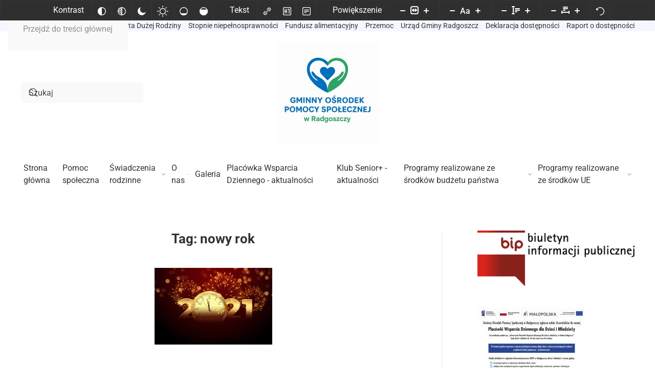

--- FILE ---
content_type: text/html; charset=UTF-8
request_url: http://gops.radgoszcz.pl/tag/nowy-rok/
body_size: 17076
content:
<!DOCTYPE html>
<html dir="ltr" lang="pl-PL">
    <head>
        <meta charset="UTF-8">
        <meta name="viewport" content="width=device-width, initial-scale=1">
        <link rel="icon" href="/wp-content/uploads/2022/05/favi.jpg" sizes="any">
                <link rel="apple-touch-icon" href="/wp-content/themes/yootheme/packages/theme-wordpress/assets/images/apple-touch-icon.png">
                <title>nowy rok | GOPS w Radgoszczy</title>

		<!-- All in One SEO 4.8.8 - aioseo.com -->
	<meta name="robots" content="max-image-preview:large" />
	<meta name="google-site-verification" content="cG7oteg762VXjxfwg5h-4Pz5mqSvoU7ygpKpepuZ_Fc" />
	<link rel="canonical" href="https://gops.radgoszcz.pl/tag/nowy-rok/" />
	<meta name="generator" content="All in One SEO (AIOSEO) 4.8.8" />
		<script type="application/ld+json" class="aioseo-schema">
			{"@context":"https:\/\/schema.org","@graph":[{"@type":"BreadcrumbList","@id":"https:\/\/gops.radgoszcz.pl\/tag\/nowy-rok\/#breadcrumblist","itemListElement":[{"@type":"ListItem","@id":"https:\/\/gops.radgoszcz.pl#listItem","position":1,"name":"Home","item":"https:\/\/gops.radgoszcz.pl","nextItem":{"@type":"ListItem","@id":"https:\/\/gops.radgoszcz.pl\/tag\/nowy-rok\/#listItem","name":"nowy rok"}},{"@type":"ListItem","@id":"https:\/\/gops.radgoszcz.pl\/tag\/nowy-rok\/#listItem","position":2,"name":"nowy rok","previousItem":{"@type":"ListItem","@id":"https:\/\/gops.radgoszcz.pl#listItem","name":"Home"}}]},{"@type":"CollectionPage","@id":"https:\/\/gops.radgoszcz.pl\/tag\/nowy-rok\/#collectionpage","url":"https:\/\/gops.radgoszcz.pl\/tag\/nowy-rok\/","name":"nowy rok | GOPS w Radgoszczy","inLanguage":"pl-PL","isPartOf":{"@id":"https:\/\/gops.radgoszcz.pl\/#website"},"breadcrumb":{"@id":"https:\/\/gops.radgoszcz.pl\/tag\/nowy-rok\/#breadcrumblist"}},{"@type":"Organization","@id":"https:\/\/gops.radgoszcz.pl\/#organization","name":"GOPS w Radgoszczy","url":"https:\/\/gops.radgoszcz.pl\/"},{"@type":"WebSite","@id":"https:\/\/gops.radgoszcz.pl\/#website","url":"https:\/\/gops.radgoszcz.pl\/","name":"GOPS w Radgoszczy","inLanguage":"pl-PL","publisher":{"@id":"https:\/\/gops.radgoszcz.pl\/#organization"}}]}
		</script>
		<!-- All in One SEO -->

<link rel='dns-prefetch' href='//fonts.googleapis.com' />
<link rel="alternate" type="application/rss+xml" title="GOPS w Radgoszczy &raquo; Kanał z wpisami" href="https://gops.radgoszcz.pl/feed/" />
<link rel="alternate" type="application/rss+xml" title="GOPS w Radgoszczy &raquo; Kanał z komentarzami" href="https://gops.radgoszcz.pl/comments/feed/" />
<link rel="alternate" type="application/rss+xml" title="GOPS w Radgoszczy &raquo; Kanał z wpisami otagowanymi jako nowy rok" href="https://gops.radgoszcz.pl/tag/nowy-rok/feed/" />
<script>
window._wpemojiSettings = {"baseUrl":"https:\/\/s.w.org\/images\/core\/emoji\/16.0.1\/72x72\/","ext":".png","svgUrl":"https:\/\/s.w.org\/images\/core\/emoji\/16.0.1\/svg\/","svgExt":".svg","source":{"concatemoji":"http:\/\/gops.radgoszcz.pl\/wp-includes\/js\/wp-emoji-release.min.js?ver=6.8.3"}};
/*! This file is auto-generated */
!function(s,n){var o,i,e;function c(e){try{var t={supportTests:e,timestamp:(new Date).valueOf()};sessionStorage.setItem(o,JSON.stringify(t))}catch(e){}}function p(e,t,n){e.clearRect(0,0,e.canvas.width,e.canvas.height),e.fillText(t,0,0);var t=new Uint32Array(e.getImageData(0,0,e.canvas.width,e.canvas.height).data),a=(e.clearRect(0,0,e.canvas.width,e.canvas.height),e.fillText(n,0,0),new Uint32Array(e.getImageData(0,0,e.canvas.width,e.canvas.height).data));return t.every(function(e,t){return e===a[t]})}function u(e,t){e.clearRect(0,0,e.canvas.width,e.canvas.height),e.fillText(t,0,0);for(var n=e.getImageData(16,16,1,1),a=0;a<n.data.length;a++)if(0!==n.data[a])return!1;return!0}function f(e,t,n,a){switch(t){case"flag":return n(e,"\ud83c\udff3\ufe0f\u200d\u26a7\ufe0f","\ud83c\udff3\ufe0f\u200b\u26a7\ufe0f")?!1:!n(e,"\ud83c\udde8\ud83c\uddf6","\ud83c\udde8\u200b\ud83c\uddf6")&&!n(e,"\ud83c\udff4\udb40\udc67\udb40\udc62\udb40\udc65\udb40\udc6e\udb40\udc67\udb40\udc7f","\ud83c\udff4\u200b\udb40\udc67\u200b\udb40\udc62\u200b\udb40\udc65\u200b\udb40\udc6e\u200b\udb40\udc67\u200b\udb40\udc7f");case"emoji":return!a(e,"\ud83e\udedf")}return!1}function g(e,t,n,a){var r="undefined"!=typeof WorkerGlobalScope&&self instanceof WorkerGlobalScope?new OffscreenCanvas(300,150):s.createElement("canvas"),o=r.getContext("2d",{willReadFrequently:!0}),i=(o.textBaseline="top",o.font="600 32px Arial",{});return e.forEach(function(e){i[e]=t(o,e,n,a)}),i}function t(e){var t=s.createElement("script");t.src=e,t.defer=!0,s.head.appendChild(t)}"undefined"!=typeof Promise&&(o="wpEmojiSettingsSupports",i=["flag","emoji"],n.supports={everything:!0,everythingExceptFlag:!0},e=new Promise(function(e){s.addEventListener("DOMContentLoaded",e,{once:!0})}),new Promise(function(t){var n=function(){try{var e=JSON.parse(sessionStorage.getItem(o));if("object"==typeof e&&"number"==typeof e.timestamp&&(new Date).valueOf()<e.timestamp+604800&&"object"==typeof e.supportTests)return e.supportTests}catch(e){}return null}();if(!n){if("undefined"!=typeof Worker&&"undefined"!=typeof OffscreenCanvas&&"undefined"!=typeof URL&&URL.createObjectURL&&"undefined"!=typeof Blob)try{var e="postMessage("+g.toString()+"("+[JSON.stringify(i),f.toString(),p.toString(),u.toString()].join(",")+"));",a=new Blob([e],{type:"text/javascript"}),r=new Worker(URL.createObjectURL(a),{name:"wpTestEmojiSupports"});return void(r.onmessage=function(e){c(n=e.data),r.terminate(),t(n)})}catch(e){}c(n=g(i,f,p,u))}t(n)}).then(function(e){for(var t in e)n.supports[t]=e[t],n.supports.everything=n.supports.everything&&n.supports[t],"flag"!==t&&(n.supports.everythingExceptFlag=n.supports.everythingExceptFlag&&n.supports[t]);n.supports.everythingExceptFlag=n.supports.everythingExceptFlag&&!n.supports.flag,n.DOMReady=!1,n.readyCallback=function(){n.DOMReady=!0}}).then(function(){return e}).then(function(){var e;n.supports.everything||(n.readyCallback(),(e=n.source||{}).concatemoji?t(e.concatemoji):e.wpemoji&&e.twemoji&&(t(e.twemoji),t(e.wpemoji)))}))}((window,document),window._wpemojiSettings);
</script>
<link rel='stylesheet' id='twb-open-sans-css' href='https://fonts.googleapis.com/css?family=Open+Sans%3A300%2C400%2C500%2C600%2C700%2C800&#038;display=swap&#038;ver=6.8.3' media='all' />
<link rel='stylesheet' id='twbbwg-global-css' href='http://gops.radgoszcz.pl/wp-content/plugins/photo-gallery/booster/assets/css/global.css?ver=1.0.0' media='all' />
<style id='wp-emoji-styles-inline-css'>

	img.wp-smiley, img.emoji {
		display: inline !important;
		border: none !important;
		box-shadow: none !important;
		height: 1em !important;
		width: 1em !important;
		margin: 0 0.07em !important;
		vertical-align: -0.1em !important;
		background: none !important;
		padding: 0 !important;
	}
</style>
<link rel='stylesheet' id='wp-block-library-css' href='http://gops.radgoszcz.pl/wp-includes/css/dist/block-library/style.min.css?ver=6.8.3' media='all' />
<style id='classic-theme-styles-inline-css'>
/*! This file is auto-generated */
.wp-block-button__link{color:#fff;background-color:#32373c;border-radius:9999px;box-shadow:none;text-decoration:none;padding:calc(.667em + 2px) calc(1.333em + 2px);font-size:1.125em}.wp-block-file__button{background:#32373c;color:#fff;text-decoration:none}
</style>
<style id='global-styles-inline-css'>
:root{--wp--preset--aspect-ratio--square: 1;--wp--preset--aspect-ratio--4-3: 4/3;--wp--preset--aspect-ratio--3-4: 3/4;--wp--preset--aspect-ratio--3-2: 3/2;--wp--preset--aspect-ratio--2-3: 2/3;--wp--preset--aspect-ratio--16-9: 16/9;--wp--preset--aspect-ratio--9-16: 9/16;--wp--preset--color--black: #000000;--wp--preset--color--cyan-bluish-gray: #abb8c3;--wp--preset--color--white: #ffffff;--wp--preset--color--pale-pink: #f78da7;--wp--preset--color--vivid-red: #cf2e2e;--wp--preset--color--luminous-vivid-orange: #ff6900;--wp--preset--color--luminous-vivid-amber: #fcb900;--wp--preset--color--light-green-cyan: #7bdcb5;--wp--preset--color--vivid-green-cyan: #00d084;--wp--preset--color--pale-cyan-blue: #8ed1fc;--wp--preset--color--vivid-cyan-blue: #0693e3;--wp--preset--color--vivid-purple: #9b51e0;--wp--preset--gradient--vivid-cyan-blue-to-vivid-purple: linear-gradient(135deg,rgba(6,147,227,1) 0%,rgb(155,81,224) 100%);--wp--preset--gradient--light-green-cyan-to-vivid-green-cyan: linear-gradient(135deg,rgb(122,220,180) 0%,rgb(0,208,130) 100%);--wp--preset--gradient--luminous-vivid-amber-to-luminous-vivid-orange: linear-gradient(135deg,rgba(252,185,0,1) 0%,rgba(255,105,0,1) 100%);--wp--preset--gradient--luminous-vivid-orange-to-vivid-red: linear-gradient(135deg,rgba(255,105,0,1) 0%,rgb(207,46,46) 100%);--wp--preset--gradient--very-light-gray-to-cyan-bluish-gray: linear-gradient(135deg,rgb(238,238,238) 0%,rgb(169,184,195) 100%);--wp--preset--gradient--cool-to-warm-spectrum: linear-gradient(135deg,rgb(74,234,220) 0%,rgb(151,120,209) 20%,rgb(207,42,186) 40%,rgb(238,44,130) 60%,rgb(251,105,98) 80%,rgb(254,248,76) 100%);--wp--preset--gradient--blush-light-purple: linear-gradient(135deg,rgb(255,206,236) 0%,rgb(152,150,240) 100%);--wp--preset--gradient--blush-bordeaux: linear-gradient(135deg,rgb(254,205,165) 0%,rgb(254,45,45) 50%,rgb(107,0,62) 100%);--wp--preset--gradient--luminous-dusk: linear-gradient(135deg,rgb(255,203,112) 0%,rgb(199,81,192) 50%,rgb(65,88,208) 100%);--wp--preset--gradient--pale-ocean: linear-gradient(135deg,rgb(255,245,203) 0%,rgb(182,227,212) 50%,rgb(51,167,181) 100%);--wp--preset--gradient--electric-grass: linear-gradient(135deg,rgb(202,248,128) 0%,rgb(113,206,126) 100%);--wp--preset--gradient--midnight: linear-gradient(135deg,rgb(2,3,129) 0%,rgb(40,116,252) 100%);--wp--preset--font-size--small: 13px;--wp--preset--font-size--medium: 20px;--wp--preset--font-size--large: 36px;--wp--preset--font-size--x-large: 42px;--wp--preset--spacing--20: 0.44rem;--wp--preset--spacing--30: 0.67rem;--wp--preset--spacing--40: 1rem;--wp--preset--spacing--50: 1.5rem;--wp--preset--spacing--60: 2.25rem;--wp--preset--spacing--70: 3.38rem;--wp--preset--spacing--80: 5.06rem;--wp--preset--shadow--natural: 6px 6px 9px rgba(0, 0, 0, 0.2);--wp--preset--shadow--deep: 12px 12px 50px rgba(0, 0, 0, 0.4);--wp--preset--shadow--sharp: 6px 6px 0px rgba(0, 0, 0, 0.2);--wp--preset--shadow--outlined: 6px 6px 0px -3px rgba(255, 255, 255, 1), 6px 6px rgba(0, 0, 0, 1);--wp--preset--shadow--crisp: 6px 6px 0px rgba(0, 0, 0, 1);}:where(.is-layout-flex){gap: 0.5em;}:where(.is-layout-grid){gap: 0.5em;}body .is-layout-flex{display: flex;}.is-layout-flex{flex-wrap: wrap;align-items: center;}.is-layout-flex > :is(*, div){margin: 0;}body .is-layout-grid{display: grid;}.is-layout-grid > :is(*, div){margin: 0;}:where(.wp-block-columns.is-layout-flex){gap: 2em;}:where(.wp-block-columns.is-layout-grid){gap: 2em;}:where(.wp-block-post-template.is-layout-flex){gap: 1.25em;}:where(.wp-block-post-template.is-layout-grid){gap: 1.25em;}.has-black-color{color: var(--wp--preset--color--black) !important;}.has-cyan-bluish-gray-color{color: var(--wp--preset--color--cyan-bluish-gray) !important;}.has-white-color{color: var(--wp--preset--color--white) !important;}.has-pale-pink-color{color: var(--wp--preset--color--pale-pink) !important;}.has-vivid-red-color{color: var(--wp--preset--color--vivid-red) !important;}.has-luminous-vivid-orange-color{color: var(--wp--preset--color--luminous-vivid-orange) !important;}.has-luminous-vivid-amber-color{color: var(--wp--preset--color--luminous-vivid-amber) !important;}.has-light-green-cyan-color{color: var(--wp--preset--color--light-green-cyan) !important;}.has-vivid-green-cyan-color{color: var(--wp--preset--color--vivid-green-cyan) !important;}.has-pale-cyan-blue-color{color: var(--wp--preset--color--pale-cyan-blue) !important;}.has-vivid-cyan-blue-color{color: var(--wp--preset--color--vivid-cyan-blue) !important;}.has-vivid-purple-color{color: var(--wp--preset--color--vivid-purple) !important;}.has-black-background-color{background-color: var(--wp--preset--color--black) !important;}.has-cyan-bluish-gray-background-color{background-color: var(--wp--preset--color--cyan-bluish-gray) !important;}.has-white-background-color{background-color: var(--wp--preset--color--white) !important;}.has-pale-pink-background-color{background-color: var(--wp--preset--color--pale-pink) !important;}.has-vivid-red-background-color{background-color: var(--wp--preset--color--vivid-red) !important;}.has-luminous-vivid-orange-background-color{background-color: var(--wp--preset--color--luminous-vivid-orange) !important;}.has-luminous-vivid-amber-background-color{background-color: var(--wp--preset--color--luminous-vivid-amber) !important;}.has-light-green-cyan-background-color{background-color: var(--wp--preset--color--light-green-cyan) !important;}.has-vivid-green-cyan-background-color{background-color: var(--wp--preset--color--vivid-green-cyan) !important;}.has-pale-cyan-blue-background-color{background-color: var(--wp--preset--color--pale-cyan-blue) !important;}.has-vivid-cyan-blue-background-color{background-color: var(--wp--preset--color--vivid-cyan-blue) !important;}.has-vivid-purple-background-color{background-color: var(--wp--preset--color--vivid-purple) !important;}.has-black-border-color{border-color: var(--wp--preset--color--black) !important;}.has-cyan-bluish-gray-border-color{border-color: var(--wp--preset--color--cyan-bluish-gray) !important;}.has-white-border-color{border-color: var(--wp--preset--color--white) !important;}.has-pale-pink-border-color{border-color: var(--wp--preset--color--pale-pink) !important;}.has-vivid-red-border-color{border-color: var(--wp--preset--color--vivid-red) !important;}.has-luminous-vivid-orange-border-color{border-color: var(--wp--preset--color--luminous-vivid-orange) !important;}.has-luminous-vivid-amber-border-color{border-color: var(--wp--preset--color--luminous-vivid-amber) !important;}.has-light-green-cyan-border-color{border-color: var(--wp--preset--color--light-green-cyan) !important;}.has-vivid-green-cyan-border-color{border-color: var(--wp--preset--color--vivid-green-cyan) !important;}.has-pale-cyan-blue-border-color{border-color: var(--wp--preset--color--pale-cyan-blue) !important;}.has-vivid-cyan-blue-border-color{border-color: var(--wp--preset--color--vivid-cyan-blue) !important;}.has-vivid-purple-border-color{border-color: var(--wp--preset--color--vivid-purple) !important;}.has-vivid-cyan-blue-to-vivid-purple-gradient-background{background: var(--wp--preset--gradient--vivid-cyan-blue-to-vivid-purple) !important;}.has-light-green-cyan-to-vivid-green-cyan-gradient-background{background: var(--wp--preset--gradient--light-green-cyan-to-vivid-green-cyan) !important;}.has-luminous-vivid-amber-to-luminous-vivid-orange-gradient-background{background: var(--wp--preset--gradient--luminous-vivid-amber-to-luminous-vivid-orange) !important;}.has-luminous-vivid-orange-to-vivid-red-gradient-background{background: var(--wp--preset--gradient--luminous-vivid-orange-to-vivid-red) !important;}.has-very-light-gray-to-cyan-bluish-gray-gradient-background{background: var(--wp--preset--gradient--very-light-gray-to-cyan-bluish-gray) !important;}.has-cool-to-warm-spectrum-gradient-background{background: var(--wp--preset--gradient--cool-to-warm-spectrum) !important;}.has-blush-light-purple-gradient-background{background: var(--wp--preset--gradient--blush-light-purple) !important;}.has-blush-bordeaux-gradient-background{background: var(--wp--preset--gradient--blush-bordeaux) !important;}.has-luminous-dusk-gradient-background{background: var(--wp--preset--gradient--luminous-dusk) !important;}.has-pale-ocean-gradient-background{background: var(--wp--preset--gradient--pale-ocean) !important;}.has-electric-grass-gradient-background{background: var(--wp--preset--gradient--electric-grass) !important;}.has-midnight-gradient-background{background: var(--wp--preset--gradient--midnight) !important;}.has-small-font-size{font-size: var(--wp--preset--font-size--small) !important;}.has-medium-font-size{font-size: var(--wp--preset--font-size--medium) !important;}.has-large-font-size{font-size: var(--wp--preset--font-size--large) !important;}.has-x-large-font-size{font-size: var(--wp--preset--font-size--x-large) !important;}
:where(.wp-block-post-template.is-layout-flex){gap: 1.25em;}:where(.wp-block-post-template.is-layout-grid){gap: 1.25em;}
:where(.wp-block-columns.is-layout-flex){gap: 2em;}:where(.wp-block-columns.is-layout-grid){gap: 2em;}
:root :where(.wp-block-pullquote){font-size: 1.5em;line-height: 1.6;}
</style>
<link rel='stylesheet' id='djacc-style-css' href='http://gops.radgoszcz.pl/wp-content/plugins/dj-accessibility/module/assets/css/accessibility.css?ver=1.14' media='all' />
<style id='djacc-style-inline-css'>
.djacc { font-family: Roboto, sans-serif; }
.djacc--sticky.djacc-popup { margin: 20px 20px; }
</style>
<link rel='stylesheet' id='djacc-webfont-css' href='https://fonts.googleapis.com/css2?family=Roboto%3Awght%40400%3B700&#038;display=swap&#038;ver=1.14' media='all' />
<link rel='stylesheet' id='bwg_fonts-css' href='http://gops.radgoszcz.pl/wp-content/plugins/photo-gallery/css/bwg-fonts/fonts.css?ver=0.0.1' media='all' />
<link rel='stylesheet' id='sumoselect-css' href='http://gops.radgoszcz.pl/wp-content/plugins/photo-gallery/css/sumoselect.min.css?ver=3.4.6' media='all' />
<link rel='stylesheet' id='mCustomScrollbar-css' href='http://gops.radgoszcz.pl/wp-content/plugins/photo-gallery/css/jquery.mCustomScrollbar.min.css?ver=3.1.5' media='all' />
<link rel='stylesheet' id='bwg_frontend-css' href='http://gops.radgoszcz.pl/wp-content/plugins/photo-gallery/css/styles.min.css?ver=1.8.35' media='all' />
<link href="http://gops.radgoszcz.pl/wp-content/themes/yootheme/css/theme.1.css?ver=1761338571" rel="stylesheet">
<script src="http://gops.radgoszcz.pl/wp-includes/js/jquery/jquery.min.js?ver=3.7.1" id="jquery-core-js"></script>
<script src="http://gops.radgoszcz.pl/wp-includes/js/jquery/jquery-migrate.min.js?ver=3.4.1" id="jquery-migrate-js"></script>
<script src="http://gops.radgoszcz.pl/wp-content/plugins/photo-gallery/booster/assets/js/circle-progress.js?ver=1.2.2" id="twbbwg-circle-js"></script>
<script id="twbbwg-global-js-extra">
var twb = {"nonce":"fef0c2d0fa","ajax_url":"https:\/\/gops.radgoszcz.pl\/wp-admin\/admin-ajax.php","plugin_url":"http:\/\/gops.radgoszcz.pl\/wp-content\/plugins\/photo-gallery\/booster","href":"https:\/\/gops.radgoszcz.pl\/wp-admin\/admin.php?page=twbbwg_photo-gallery"};
var twb = {"nonce":"fef0c2d0fa","ajax_url":"https:\/\/gops.radgoszcz.pl\/wp-admin\/admin-ajax.php","plugin_url":"http:\/\/gops.radgoszcz.pl\/wp-content\/plugins\/photo-gallery\/booster","href":"https:\/\/gops.radgoszcz.pl\/wp-admin\/admin.php?page=twbbwg_photo-gallery"};
</script>
<script src="http://gops.radgoszcz.pl/wp-content/plugins/photo-gallery/booster/assets/js/global.js?ver=1.0.0" id="twbbwg-global-js"></script>
<script src="http://gops.radgoszcz.pl/wp-content/plugins/photo-gallery/js/jquery.sumoselect.min.js?ver=3.4.6" id="sumoselect-js"></script>
<script src="http://gops.radgoszcz.pl/wp-content/plugins/photo-gallery/js/tocca.min.js?ver=2.0.9" id="bwg_mobile-js"></script>
<script src="http://gops.radgoszcz.pl/wp-content/plugins/photo-gallery/js/jquery.mCustomScrollbar.concat.min.js?ver=3.1.5" id="mCustomScrollbar-js"></script>
<script src="http://gops.radgoszcz.pl/wp-content/plugins/photo-gallery/js/jquery.fullscreen.min.js?ver=0.6.0" id="jquery-fullscreen-js"></script>
<script id="bwg_frontend-js-extra">
var bwg_objectsL10n = {"bwg_field_required":"pole wymagane.","bwg_mail_validation":"To nie jest prawid\u0142owy adres e-mail.","bwg_search_result":"Brak obrazk\u00f3w odpowiadaj\u0105cych Twojemu wyszukiwaniu.","bwg_select_tag":"Wybierz znacznik","bwg_order_by":"Kolejno\u015b\u0107 wg","bwg_search":"Szukaj","bwg_show_ecommerce":"Poka\u017c handel elektroniczny","bwg_hide_ecommerce":"Ukryj handel elektroniczny","bwg_show_comments":"Poka\u017c komentarze","bwg_hide_comments":"Ukryj komentarze","bwg_restore":"Przywr\u00f3\u0107","bwg_maximize":"Maksymalizuj","bwg_fullscreen":"Tryb pe\u0142noekranowy","bwg_exit_fullscreen":"Zamknij tryb pe\u0142noekranowy","bwg_search_tag":"SZUKAJ...","bwg_tag_no_match":"Nie znaleziono znacznik\u00f3w","bwg_all_tags_selected":"Wszystkie znaczniki zaznaczone","bwg_tags_selected":"wybrane znaczniki","play":"Odtw\u00f3rz","pause":"Zatrzymaj","is_pro":"","bwg_play":"Odtw\u00f3rz","bwg_pause":"Zatrzymaj","bwg_hide_info":"Ukryj informacje","bwg_show_info":"Poka\u017c informacje","bwg_hide_rating":"Ukryj ocen\u0119","bwg_show_rating":"Poka\u017c ocen\u0119","ok":"Ok","cancel":"Anuluj","select_all":"Zaznacz wszystko","lazy_load":"0","lazy_loader":"http:\/\/gops.radgoszcz.pl\/wp-content\/plugins\/photo-gallery\/images\/ajax_loader.png","front_ajax":"0","bwg_tag_see_all":"zobacz wszystkie znaczniki","bwg_tag_see_less":"zobacz mniej znacznik\u00f3w"};
</script>
<script src="http://gops.radgoszcz.pl/wp-content/plugins/photo-gallery/js/scripts.min.js?ver=1.8.35" id="bwg_frontend-js"></script>
<link rel="https://api.w.org/" href="https://gops.radgoszcz.pl/wp-json/" /><link rel="alternate" title="JSON" type="application/json" href="https://gops.radgoszcz.pl/wp-json/wp/v2/tags/123" /><link rel="EditURI" type="application/rsd+xml" title="RSD" href="https://gops.radgoszcz.pl/xmlrpc.php?rsd" />
<meta name="generator" content="WordPress 6.8.3" />
<script src="http://gops.radgoszcz.pl/wp-content/themes/yootheme/vendor/assets/uikit/dist/js/uikit.min.js?ver=4.5.31"></script>
<script src="http://gops.radgoszcz.pl/wp-content/themes/yootheme/vendor/assets/uikit/dist/js/uikit-icons.min.js?ver=4.5.31"></script>
<script src="http://gops.radgoszcz.pl/wp-content/themes/yootheme/js/theme.js?ver=4.5.31"></script>
<script>window.yootheme ||= {}; var $theme = yootheme.theme = {"i18n":{"close":{"label":"Zamknij","0":"yootheme"},"totop":{"label":"Back to top","0":"yootheme"},"marker":{"label":"Open","0":"yootheme"},"navbarToggleIcon":{"label":"Rozwi\u0144 menu","0":"yootheme"},"paginationPrevious":{"label":"Poprzednia strona","0":"yootheme"},"paginationNext":{"label":"Nast\u0119pna strona","0":"yootheme"},"searchIcon":{"toggle":"Wyszukiwanie otwarte","submit":"Submit Search"},"slider":{"next":"Next slide","previous":"Previous slide","slideX":"Slide %s","slideLabel":"%s z %s"},"slideshow":{"next":"Next slide","previous":"Previous slide","slideX":"Slide %s","slideLabel":"%s z %s"},"lightboxPanel":{"next":"Next slide","previous":"Previous slide","slideLabel":"%s z %s","close":"Close"}}};</script>
    </head>
    <body class="archive tag tag-nowy-rok tag-123 wp-theme-yootheme wp-child-theme-yootheme-commune ">

        <section class="djacc djacc-container djacc-toolbar djacc--hidden djacc--dark djacc--sticky djacc--top-center">
	<div class="djacc__panel">
		<ul class="djacc__list">
			<li class="djacc__item djacc__item--label">Kontrast</li>
			<li class="djacc__item djacc__item--contrast">
				<button class="djacc__btn djacc__btn--invert-colors" aria-label="Odwróć kolory">
					<svg xmlns="http://www.w3.org/2000/svg" width="16" height="16" viewBox="0 0 24 24">
						<g fill="none" stroke="#fff" stroke-width="2">
							<circle cx="12" cy="12" r="12" stroke="none"/>
							<circle cx="12" cy="12" r="11" fill="none"/>
						</g>
						<path d="M0,12A12,12,0,0,1,12,0V24A12,12,0,0,1,0,12Z" fill="#fff"/>
					</svg>
					<span class="djacc__title">Odwróć kolory</span>
				</button>
			</li>
			<li class="djacc__item djacc__item--contrast">
				<button class="djacc__btn djacc__btn--monochrome" aria-label="Monochromatyczny">
					<svg xmlns="http://www.w3.org/2000/svg" width="16" height="16" viewBox="0 0 24 24">
						<g fill="none" stroke="#fff" stroke-width="2">
							<circle cx="12" cy="12" r="12" stroke="none"/>
							<circle cx="12" cy="12" r="11" fill="none"/>
						</g>
						<line y2="21" transform="translate(12 1.5)" fill="none" stroke="#fff" stroke-linecap="round" stroke-width="2"/>
						<path d="M5.853,7.267a12.041,12.041,0,0,1,1.625-1.2l6.3,6.3v2.829Z" transform="translate(-0.778 -4.278)" fill="#fff"/>
						<path d="M3.2,6.333A12.006,12.006,0,0,1,4.314,4.622l9.464,9.464v2.829Z" transform="translate(-0.778)" fill="#fff"/>
						<path d="M1.823,10.959a11.953,11.953,0,0,1,.45-2.378l11.506,11.5v2.829Z" transform="translate(-0.778)" fill="#fff"/>
					</svg>
					<span class="djacc__title">Monochromatyczny</span>
				</button>
			</li>
			<li class="djacc__item djacc__item--contrast">
				<button class="djacc__btn djacc__btn--dark-contrast" aria-label="Ciemny kontrast">
					<svg xmlns="http://www.w3.org/2000/svg" width="16" height="16" viewBox="0 0 24 24">
						<path d="M12,27A12,12,0,0,1,9.638,3.232a10,10,0,0,0,14.13,14.13A12,12,0,0,1,12,27Z" transform="translate(0 -3.232)" fill="#fff"/>
					</svg>
					<span class="djacc__title">Ciemny kontrast</span>
				</button>
			</li>
			<li class="djacc__item djacc__item--contrast">
				<button class="djacc__btn djacc__btn--light-contrast" aria-label="Jasny kontrast">
					<svg xmlns="http://www.w3.org/2000/svg" width="22" height="22" viewBox="0 0 32 32">
						<g transform="translate(7 7)" fill="none" stroke="#fff" stroke-width="2">
							<circle cx="9" cy="9" r="9" stroke="none"/>
							<circle cx="9" cy="9" r="8" fill="none"/>
						</g>
						<rect width="2" height="5" rx="1" transform="translate(15)" fill="#fff"/>
						<rect width="2" height="5" rx="1" transform="translate(26.607 3.979) rotate(45)" fill="#fff"/>
						<rect width="2" height="5" rx="1" transform="translate(32 15) rotate(90)" fill="#fff"/>
						<rect width="2" height="5" rx="1" transform="translate(28.021 26.607) rotate(135)" fill="#fff"/>
						<rect width="2" height="5" rx="1" transform="translate(15 27)" fill="#fff"/>
						<rect width="2" height="5" rx="1" transform="translate(7.515 23.071) rotate(45)" fill="#fff"/>
						<rect width="2" height="5" rx="1" transform="translate(5 15) rotate(90)" fill="#fff"/>
						<rect width="2" height="5" rx="1" transform="translate(8.929 7.515) rotate(135)" fill="#fff"/>
					</svg>
					<span class="djacc__title">Jasny kontrast</span>
				</button>
			</li>
			
			<li class="djacc__item djacc__item--contrast">
				<button class="djacc__btn djacc__btn--low-saturation" aria-label="Niskie nasycenie">
					<svg xmlns="http://www.w3.org/2000/svg" width="16" height="16" viewBox="0 0 24 24">
						<g fill="none" stroke="#fff" stroke-width="2">
							<circle cx="12" cy="12" r="12" stroke="none"/>
							<circle cx="12" cy="12" r="11" fill="none"/>
						</g>
						<path d="M0,12A12,12,0,0,1,6,1.6V22.394A12,12,0,0,1,0,12Z" transform="translate(0 24) rotate(-90)" fill="#fff"/>
					</svg>
					<span class="djacc__title">Niskie nasycenie</span>
				</button>
			</li>
			<li class="djacc__item djacc__item--contrast">
				<button class="djacc__btn djacc__btn--high-saturation" aria-label="Wysokie nasycenie">
					<svg xmlns="http://www.w3.org/2000/svg" width="16" height="16" viewBox="0 0 24 24">
						<g fill="none" stroke="#fff" stroke-width="2">
							<circle cx="12" cy="12" r="12" stroke="none"/>
							<circle cx="12" cy="12" r="11" fill="none"/>
						</g>
						<path d="M0,12A12.006,12.006,0,0,1,17,1.088V22.911A12.006,12.006,0,0,1,0,12Z" transform="translate(0 24) rotate(-90)" fill="#fff"/>
					</svg>
					<span class="djacc__title">Wysokie nasycenie</span>
				</button>
			</li>
			<li class="djacc__item djacc__item--label">Tekst</li>
			<li class="djacc__item">
				<button class="djacc__btn djacc__btn--highlight-links" aria-label="Zaznacz linki">
					<svg xmlns="http://www.w3.org/2000/svg" width="16" height="16" viewBox="0 0 24 24">
						<rect width="24" height="24" fill="none"/>
						<path d="M3.535,21.92a5.005,5.005,0,0,1,0-7.071L6.364,12.02a1,1,0,0,1,1.415,1.413L4.95,16.263a3,3,0,0,0,4.243,4.243l2.828-2.828h0a1,1,0,1,1,1.414,1.415L10.607,21.92a5,5,0,0,1-7.072,0Zm2.829-2.828a1,1,0,0,1,0-1.415L17.678,6.364a1,1,0,1,1,1.415,1.414L7.779,19.092a1,1,0,0,1-1.415,0Zm11.314-5.657a1,1,0,0,1,0-1.413l2.829-2.829A3,3,0,1,0,16.263,4.95L13.436,7.777h0a1,1,0,0,1-1.414-1.414l2.828-2.829a5,5,0,1,1,7.071,7.071l-2.828,2.828a1,1,0,0,1-1.415,0Z" transform="translate(-0.728 -0.728)" fill="#fff"/>
					</svg>
					<span class="djacc__title">Zaznacz linki</span>
				</button>
			</li>
			<li class="djacc__item">
				<button class="djacc__btn djacc__btn--highlight-titles" aria-label="Zaznacz nagłówki">
					<svg xmlns="http://www.w3.org/2000/svg" width="16" height="16" viewBox="0 0 24 24">
						<rect width="2" height="14" rx="1" transform="translate(5 5)" fill="#fff"/>
						<rect width="2" height="14" rx="1" transform="translate(10 5)" fill="#fff"/>
						<rect width="2" height="14" rx="1" transform="translate(17 5)" fill="#fff"/>
						<rect width="2" height="7" rx="1" transform="translate(12 11) rotate(90)" fill="#fff"/>
						<rect width="2" height="5" rx="1" transform="translate(19 5) rotate(90)" fill="#fff"/>
						<g fill="none" stroke="#fff" stroke-width="2">
							<rect width="24" height="24" rx="4" stroke="none"/>
							<rect x="1" y="1" width="22" height="22" rx="3" fill="none"/>
						</g>
					</svg>
					<span class="djacc__title">Zaznacz nagłówki</span>
				</button>
			</li>
			<li class="djacc__item">
				<button class="djacc__btn djacc__btn--screen-reader" aria-label="Czytnik ekranu">
					<svg xmlns="http://www.w3.org/2000/svg" width="16" height="16" viewBox="0 0 24 24">
						<g fill="none" stroke="#fff" stroke-width="2">
							<circle cx="12" cy="12" r="12" stroke="none"/>
							<circle cx="12" cy="12" r="11" fill="none"/>
						</g>
						<path d="M2907.964,170h1.91l1.369-2.584,2.951,8.363,2.5-11.585L2919,170h2.132" transform="translate(-2902.548 -158)" fill="none" stroke="#fff" stroke-linecap="round" stroke-linejoin="round" stroke-width="2"/>
					</svg>
					<span class="djacc__title">Czytnik ekranu</span>
				</button>
			</li>
			<li class="djacc__item">
				<button class="djacc__btn djacc__btn--read-mode" aria-label="Tryb czytania" data-label="Disable readmode">
					<svg xmlns="http://www.w3.org/2000/svg" width="16" height="16" viewBox="0 0 24 24">
						<g fill="none" stroke="#fff" stroke-width="2">
							<rect width="24" height="24" rx="4" stroke="none"/>
							<rect x="1" y="1" width="22" height="22" rx="3" fill="none"/>
						</g>
						<rect width="14" height="2" rx="1" transform="translate(5 7)" fill="#fff"/>
						<rect width="14" height="2" rx="1" transform="translate(5 11)" fill="#fff"/>
						<rect width="7" height="2" rx="1" transform="translate(5 15)" fill="#fff"/>
					</svg>
					<span class="djacc__title">Tryb czytania</span>
				</button>
			</li>
			<li class="djacc__item djacc__item--label">Powiększenie</li>
			<li class="djacc__item">
				<span class="djacc__arrows djacc__arrows--zoom">
					<button class="djacc__dec" aria-label="Pomniejsz stronę">
						<svg xmlns="http://www.w3.org/2000/svg" width="10" height="2" viewBox="0 0 10 2">
							<g transform="translate(1 1)">
								<line x1="8" fill="none" stroke="#fff" stroke-linecap="round" stroke-width="2"/>
							</g>
						</svg>
					</button>
					<svg xmlns="http://www.w3.org/2000/svg" width="16" height="16" viewBox="0 0 16 16">
						<g transform="translate(-843 -150)">
							<g transform="translate(843 150)" fill="none" stroke="#404042" stroke-width="2">
								<rect width="16" height="16" rx="4" stroke="none"/>
								<rect x="1" y="1" width="14" height="14" rx="3" fill="none"/>
							</g>
							<rect width="10" height="2" rx="1" transform="translate(846 157)" fill="#404042"/>
							<path d="M2.829-2029.464l-2.121-2.121a1,1,0,0,1-.289-.793,1,1,0,0,1,.289-.793l2.121-2.121a1,1,0,0,1,1.414,0,1,1,0,0,1,0,1.414l-1.5,1.5,1.5,1.5a1,1,0,0,1,0,1.415,1,1,0,0,1-.707.293A1,1,0,0,1,2.829-2029.464Z" transform="translate(845.586 2190.378)" fill="#404042"/>
							<path d="M2.829-2029.464l-2.121-2.121a1,1,0,0,1-.289-.793,1,1,0,0,1,.289-.793l2.121-2.121a1,1,0,0,1,1.414,0,1,1,0,0,1,0,1.414l-1.5,1.5,1.5,1.5a1,1,0,0,1,0,1.415,1,1,0,0,1-.707.293A1,1,0,0,1,2.829-2029.464Z" transform="translate(856.414 -1874.379) rotate(180)" fill="#404042"/>
						</g>
					</svg>
					<span class="djacc__title">Skalowanie treści <span class="djacc__size">100<span class="djacc__percent">%</span></span></span>
					<button class="djacc__inc" aria-label="Powieksz stronę">
						<svg xmlns="http://www.w3.org/2000/svg" width="10" height="10" viewBox="0 0 10 10">
							<g transform="translate(1 1)">
								<line y2="8" transform="translate(4)" fill="none" stroke="#fff" stroke-linecap="round" stroke-width="2"/>
								<line x1="8" transform="translate(0 4)" fill="none" stroke="#fff" stroke-linecap="round" stroke-width="2"/>
							</g>
						</svg>
					</button>
				</span>
			</li>
			<li class="djacc__item">
				<span class="djacc__arrows djacc__arrows--font-size">
					<button class="djacc__dec" aria-label="Zmniejsz rozmiar czcionki">
						<svg xmlns="http://www.w3.org/2000/svg" width="10" height="2" viewBox="0 0 10 2">
							<g transform="translate(1 1)">
								<line x1="8" fill="none" stroke="#fff" stroke-linecap="round" stroke-width="2"/>
							</g>
						</svg>
					</button>
					<svg xmlns="http://www.w3.org/2000/svg" width="20" height="21" viewBox="0 0 20 21">
						<text id="Aa" transform="translate(0 17)" fill="#404042" font-size="16" font-family="Roboto-Medium, Roboto" font-weight="500"><tspan x="0" y="0">Aa</tspan></text>
					</svg>
					<span class="djacc__title">Czcionka <span class="djacc__size">100<span class="djacc__percent">%</span></span></span>
					<button class="djacc__inc" aria-label="Zwiększ rozmiar czcionki">
						<svg xmlns="http://www.w3.org/2000/svg" width="10" height="10" viewBox="0 0 10 10">
							<g transform="translate(1 1)">
								<line y2="8" transform="translate(4)" fill="none" stroke="#fff" stroke-linecap="round" stroke-width="2"/>
								<line x1="8" transform="translate(0 4)" fill="none" stroke="#fff" stroke-linecap="round" stroke-width="2"/>
							</g>
						</svg>
					</button>
				</span>
			</li>
			<li class="djacc__item">
				<span class="djacc__arrows djacc__arrows--line-height">
					<button class="djacc__dec" aria-label="Zmniejsz wysokości linii">
						<svg xmlns="http://www.w3.org/2000/svg" width="10" height="2" viewBox="0 0 10 2">
							<g transform="translate(1 1)">
								<line x1="8" fill="none" stroke="#fff" stroke-linecap="round" stroke-width="2"/>
							</g>
						</svg>
					</button>
					<svg xmlns="http://www.w3.org/2000/svg" width="16" height="16" viewBox="0 0 16 16">
						<g transform="translate(-1178 -62)">
							<g>
								<rect width="10" height="2" rx="1" transform="translate(1184 66)" fill="#404042"/>
								<rect width="10" height="2" rx="1" transform="translate(1184 69)" fill="#404042"/>
								<rect width="5" height="2" rx="1" transform="translate(1184 72)" fill="#404042"/>
								<g transform="translate(1178 2098)" fill="#fff">
									<path d="M 5.000400066375732 -2020.499633789062 L 0.9998999834060669 -2020.499633789062 C 0.7242499589920044 -2020.499633789062 0.4999999701976776 -2020.724365234375 0.4999999701976776 -2021.00048828125 C 0.4999999701976776 -2021.276123046875 0.7242499589920044 -2021.500366210938 0.9998999834060669 -2021.500366210938 L 1.999799966812134 -2021.500366210938 L 2.499799966812134 -2021.500366210938 L 2.499799966812134 -2022.000366210938 L 2.499799966812134 -2034 L 2.499799966812134 -2034.5 L 1.999799966812134 -2034.5 L 0.9998999834060669 -2034.5 C 0.7242499589920044 -2034.5 0.4999999701976776 -2034.724243164062 0.4999999701976776 -2035 C 0.4999999701976776 -2035.275634765625 0.7242499589920044 -2035.499877929688 0.9998999834060669 -2035.499877929688 L 1.999799966812134 -2035.499877929688 L 3.999599933624268 -2035.499877929688 L 5.000400066375732 -2035.499877929688 C 5.276050090789795 -2035.499877929688 5.50029993057251 -2035.275634765625 5.50029993057251 -2035 C 5.50029993057251 -2034.724243164062 5.276050090789795 -2034.5 5.000400066375732 -2034.5 L 3.999599933624268 -2034.5 L 3.499599933624268 -2034.5 L 3.499599933624268 -2034 L 3.499599933624268 -2022.000366210938 L 3.499599933624268 -2021.500366210938 L 3.999599933624268 -2021.500366210938 L 5.000400066375732 -2021.500366210938 C 5.276050090789795 -2021.500366210938 5.50029993057251 -2021.276123046875 5.50029993057251 -2021.00048828125 C 5.50029993057251 -2020.724365234375 5.276050090789795 -2020.499633789062 5.000400066375732 -2020.499633789062 Z" stroke="none"/>
									<path d="M 5.000400066375732 -2020.999633789062 L 5.000400066375732 -2021.000366210938 L 0.9998999834060669 -2020.999633789062 L 5.000400066375732 -2020.999633789062 M 5.000400066375732 -2019.999633789062 L 0.9998999834060669 -2019.999633789062 C 0.4472999572753906 -2019.999633789062 -3.471374654395731e-08 -2020.447875976562 -3.471374654395731e-08 -2021.00048828125 C -3.471374654395731e-08 -2021.552124023438 0.4472999572753906 -2022.000366210938 0.9998999834060669 -2022.000366210938 L 1.999799966812134 -2022.000366210938 L 1.999799966812134 -2034 L 0.9998999834060669 -2034 C 0.4472999572753906 -2034 -3.471374654395731e-08 -2034.447387695312 -3.471374654395731e-08 -2035 C -3.471374654395731e-08 -2035.552490234375 0.4472999572753906 -2035.999877929688 0.9998999834060669 -2035.999877929688 L 5.000400066375732 -2035.999877929688 C 5.55210018157959 -2035.999877929688 6.00029993057251 -2035.552490234375 6.00029993057251 -2035 C 6.00029993057251 -2034.447387695312 5.55210018157959 -2034 5.000400066375732 -2034 L 3.999599933624268 -2034 L 3.999599933624268 -2022.000366210938 L 5.000400066375732 -2022.000366210938 C 5.55210018157959 -2022.000366210938 6.00029993057251 -2021.552124023438 6.00029993057251 -2021.00048828125 C 6.00029993057251 -2020.447875976562 5.55210018157959 -2019.999633789062 5.000400066375732 -2019.999633789062 Z" stroke="none" fill="#404042"/>
								</g>
							</g>
						</g>
					</svg>
					<span class="djacc__title">Wysokość linii <span class="djacc__size">100<span class="djacc__percent">%</span></span></span>
					<button class="djacc__inc" aria-label="Zwiększ wysokości linii">
						<svg xmlns="http://www.w3.org/2000/svg" width="10" height="10" viewBox="0 0 10 10">
							<g transform="translate(1 1)">
								<line y2="8" transform="translate(4)" fill="none" stroke="#fff" stroke-linecap="round" stroke-width="2"/>
								<line x1="8" transform="translate(0 4)" fill="none" stroke="#fff" stroke-linecap="round" stroke-width="2"/>
							</g>
						</svg>
					</button>
				</span>
			</li>
			<li class="djacc__item">
				<span class="djacc__arrows djacc__arrows--letter-spacing">
					<button class="djacc__dec" aria-label="Zmniejsz odstęp liter">
						<svg xmlns="http://www.w3.org/2000/svg" width="10" height="2" viewBox="0 0 10 2">
							<g transform="translate(1 1)">
								<line x1="8" fill="none" stroke="#fff" stroke-linecap="round" stroke-width="2"/>
							</g>
						</svg>
					</button>
					<svg xmlns="http://www.w3.org/2000/svg" width="16" height="14" viewBox="0 0 16 14">
						<g transform="translate(-1209 -64)">
							<rect width="10" height="2" rx="1" transform="translate(1212 64)" fill="#404042"/>
							<rect width="10" height="2" rx="1" transform="translate(1212 67)" fill="#404042"/>
							<rect width="5" height="2" rx="1" transform="translate(1212 70)" fill="#404042"/>
							<g transform="translate(3245 78) rotate(-90)" fill="#fff">
								<path d="M 5.000400066375732 -2020.499633789062 L 0.9998999834060669 -2020.499633789062 C 0.7242499589920044 -2020.499633789062 0.4999999701976776 -2020.724365234375 0.4999999701976776 -2021.00048828125 C 0.4999999701976776 -2021.276123046875 0.7242499589920044 -2021.500366210938 0.9998999834060669 -2021.500366210938 L 1.999799966812134 -2021.500366210938 L 2.499799966812134 -2021.500366210938 L 2.499799966812134 -2022.000366210938 L 2.499799966812134 -2034 L 2.499799966812134 -2034.5 L 1.999799966812134 -2034.5 L 0.9998999834060669 -2034.5 C 0.7242499589920044 -2034.5 0.4999999701976776 -2034.724243164062 0.4999999701976776 -2035 C 0.4999999701976776 -2035.275634765625 0.7242499589920044 -2035.499877929688 0.9998999834060669 -2035.499877929688 L 1.999799966812134 -2035.499877929688 L 3.999599933624268 -2035.499877929688 L 5.000400066375732 -2035.499877929688 C 5.276050090789795 -2035.499877929688 5.50029993057251 -2035.275634765625 5.50029993057251 -2035 C 5.50029993057251 -2034.724243164062 5.276050090789795 -2034.5 5.000400066375732 -2034.5 L 3.999599933624268 -2034.5 L 3.499599933624268 -2034.5 L 3.499599933624268 -2034 L 3.499599933624268 -2022.000366210938 L 3.499599933624268 -2021.500366210938 L 3.999599933624268 -2021.500366210938 L 5.000400066375732 -2021.500366210938 C 5.276050090789795 -2021.500366210938 5.50029993057251 -2021.276123046875 5.50029993057251 -2021.00048828125 C 5.50029993057251 -2020.724365234375 5.276050090789795 -2020.499633789062 5.000400066375732 -2020.499633789062 Z" stroke="none"/>
								<path d="M 5.000400066375732 -2020.999633789062 L 5.000400066375732 -2021.000366210938 L 0.9998999834060669 -2020.999633789062 L 5.000400066375732 -2020.999633789062 M 5.000400066375732 -2019.999633789062 L 0.9998999834060669 -2019.999633789062 C 0.4472999572753906 -2019.999633789062 -3.471374654395731e-08 -2020.447875976562 -3.471374654395731e-08 -2021.00048828125 C -3.471374654395731e-08 -2021.552124023438 0.4472999572753906 -2022.000366210938 0.9998999834060669 -2022.000366210938 L 1.999799966812134 -2022.000366210938 L 1.999799966812134 -2034 L 0.9998999834060669 -2034 C 0.4472999572753906 -2034 -3.471374654395731e-08 -2034.447387695312 -3.471374654395731e-08 -2035 C -3.471374654395731e-08 -2035.552490234375 0.4472999572753906 -2035.999877929688 0.9998999834060669 -2035.999877929688 L 5.000400066375732 -2035.999877929688 C 5.55210018157959 -2035.999877929688 6.00029993057251 -2035.552490234375 6.00029993057251 -2035 C 6.00029993057251 -2034.447387695312 5.55210018157959 -2034 5.000400066375732 -2034 L 3.999599933624268 -2034 L 3.999599933624268 -2022.000366210938 L 5.000400066375732 -2022.000366210938 C 5.55210018157959 -2022.000366210938 6.00029993057251 -2021.552124023438 6.00029993057251 -2021.00048828125 C 6.00029993057251 -2020.447875976562 5.55210018157959 -2019.999633789062 5.000400066375732 -2019.999633789062 Z" stroke="none" fill="#404042"/>
							</g>
						</g>
					</svg>
					<span class="djacc__title">Odstęp liter <span class="djacc__size">100<span class="djacc__percent">%</span></span></span>
					<button class="djacc__inc" aria-label="Zwiększ odstęp liter">
						<svg xmlns="http://www.w3.org/2000/svg" width="10" height="10" viewBox="0 0 10 10">
							<g transform="translate(1 1)">
								<line y2="8" transform="translate(4)" fill="none" stroke="#fff" stroke-linecap="round" stroke-width="2"/>
								<line x1="8" transform="translate(0 4)" fill="none" stroke="#fff" stroke-linecap="round" stroke-width="2"/>
							</g>
						</svg>
					</button>
				</span>
			</li>
			<li class="djacc__item">
				<button class="djacc__reset" aria-label="Reset">
					<svg xmlns="http://www.w3.org/2000/svg" width="16" height="16" viewBox="0 0 18 18">
						<path d="M9,18a.75.75,0,0,1,0-1.5,7.5,7.5,0,1,0,0-15A7.531,7.531,0,0,0,2.507,5.25H3.75a.75.75,0,0,1,0,1.5h-3A.75.75,0,0,1,0,6V3A.75.75,0,0,1,1.5,3V4.019A9.089,9.089,0,0,1,2.636,2.636,9,9,0,0,1,15.364,15.365,8.94,8.94,0,0,1,9,18Z" fill="#fff"/>
					</svg>
					<span class="djacc__title">Reset</span>
				</button>
			</li>
					</ul>
	</div>
</section>
        <div class="uk-hidden-visually uk-notification uk-notification-top-left uk-width-auto">
            <div class="uk-notification-message">
                <a href="#tm-main" class="uk-link-reset">Przejdź do treści głównej</a>
            </div>
        </div>

        
        
        <div class="tm-page">

                        


<header class="tm-header-mobile uk-hidden@m">


    
        <div class="uk-navbar-container">

            <div class="uk-container uk-container-expand">
                <nav class="uk-navbar" uk-navbar="{&quot;align&quot;:&quot;left&quot;,&quot;container&quot;:&quot;.tm-header-mobile&quot;,&quot;boundary&quot;:&quot;.tm-header-mobile .uk-navbar-container&quot;}">

                                        <div class="uk-navbar-left ">

                        
                                                    <a uk-toggle href="#tm-dialog-mobile" class="uk-navbar-toggle">

        
        <div uk-navbar-toggle-icon></div>

                <span class="uk-margin-small-left uk-text-middle">Menu</span>
        
    </a>                        
                        
                    </div>
                    
                                        <div class="uk-navbar-center">

                                                    <a href="https://gops.radgoszcz.pl/" aria-label="Powrót na start" class="uk-logo uk-navbar-item">
    <picture>
<source type="image/webp" srcset="/wp-content/themes/yootheme/cache/96/logo-gops-966020c6.webp 100w, /wp-content/themes/yootheme/cache/76/logo-gops-762f261f.webp 200w" sizes="(min-width: 100px) 100px">
<img alt="GOPS Radgoszcz" loading="eager" src="/wp-content/themes/yootheme/cache/68/logo-gops-689250fa.png" width="100" height="100">
</picture></a>                        
                        
                    </div>
                    
                    
                </nav>
            </div>

        </div>

    



    
        <div id="tm-dialog-mobile" class="uk-modal uk-modal-full" uk-modal>
        <div class="uk-modal-dialog uk-flex">

                        <button class="uk-modal-close-full uk-close-large" type="button" uk-close uk-toggle="cls: uk-modal-close-full uk-close-large uk-modal-close-default; mode: media; media: @s"></button>
            
            <div class="uk-modal-body uk-padding-large uk-margin-auto uk-flex uk-flex-column uk-box-sizing-content uk-width-auto@s" uk-height-viewport uk-toggle="{&quot;cls&quot;:&quot;uk-padding-large&quot;,&quot;mode&quot;:&quot;media&quot;,&quot;media&quot;:&quot;@s&quot;}">

                                <div class="uk-margin-auto-bottom">
                    
<div class="uk-panel widget widget_nav_menu" id="nav_menu-4">

    
    
<ul class="uk-nav uk-nav-default uk-nav-divider">
    
	<li class="menu-item menu-item-type-custom menu-item-object-custom"><a href="http://gops.radgoszcz.pl">Strona główna</a></li>
	<li class="menu-item menu-item-type-post_type menu-item-object-page"><a href="https://gops.radgoszcz.pl/pomoc-spoleczna/" title="Pomoc społeczna">Pomoc społeczna</a></li>
	<li class="menu-item menu-item-type-post_type menu-item-object-page menu-item-has-children uk-parent"><a href="https://gops.radgoszcz.pl/swiadczenia-rodzinne-2/" title="Świadczenia rodzinne">Świadczenia rodzinne</a>
	<ul class="uk-nav-sub">

		<li class="menu-item menu-item-type-post_type menu-item-object-page"><a href="https://gops.radgoszcz.pl/swiadczenia-rodzinne-2/zasilek-rodzinny-i-dodatki/">Zasiłek rodzinny i dodatki</a></li>
		<li class="menu-item menu-item-type-post_type menu-item-object-page"><a href="https://gops.radgoszcz.pl/swiadczenia-rodzinne-2/zasilek-pielegnacyjny/">Zasiłek pielęgnacyjny</a></li>
		<li class="menu-item menu-item-type-post_type menu-item-object-page"><a href="https://gops.radgoszcz.pl/swiadczenia-rodzinne-2/becikowe/">Becikowe</a></li></ul></li>
	<li class="menu-item menu-item-type-post_type menu-item-object-page menu-item-has-children uk-parent"><a href="https://gops.radgoszcz.pl/o-nas/" title="Kontakt">O nas</a>
	<ul class="uk-nav-sub">

		<li class="menu-item menu-item-type-post_type menu-item-object-page"><a href="https://gops.radgoszcz.pl/o-nas/kontakt/">Kontakt</a></li>
		<li class="menu-item menu-item-type-post_type menu-item-object-page"><a href="https://gops.radgoszcz.pl/o-nas/struktura/">Struktura</a></li></ul></li>
	<li class="menu-item menu-item-type-post_type menu-item-object-page"><a href="https://gops.radgoszcz.pl/galeria/">Galeria</a></li>
	<li class="menu-item menu-item-type-taxonomy menu-item-object-category"><a href="https://gops.radgoszcz.pl/category/placowka-wsparcia-dziennego/">Placówka Wsparcia Dziennego - aktualności</a></li>
	<li class="menu-item menu-item-type-taxonomy menu-item-object-category"><a href="https://gops.radgoszcz.pl/category/senior/">Klub Senior+ - aktualności</a></li>
	<li class="menu-item menu-item-type-post_type menu-item-object-page menu-item-has-children uk-parent"><a href="https://gops.radgoszcz.pl/programy-realizowane-ze-srodkow-budzetu-panstwa/">Programy realizowane ze środków budżetu państwa</a>
	<ul class="uk-nav-sub">

		<li class="menu-item menu-item-type-custom menu-item-object-custom menu-item-has-children uk-nav-header uk-parent">Asystent osobisty osoby z niepełnosprawnością
		<ul>

			<li class="menu-item menu-item-type-custom menu-item-object-custom menu-item-has-children uk-nav-header uk-parent">Edycja 2025
			<ul>

				<li class="menu-item menu-item-type-post_type menu-item-object-page"><a href="https://gops.radgoszcz.pl/program-asystent-osobisty-osoby-z-niepelnosprawnoscia-dla-jednostek-samorzadu-terytorialnego-edycja-2025/">Program „Asystent osobisty osoby z niepełnosprawnością” dla Jednostek Samorządu Terytorialnego &#8211; edycja 2025</a></li></ul></li></ul></li>
		<li class="menu-item menu-item-type-post_type menu-item-object-page"><a href="https://gops.radgoszcz.pl/program-wieloletni-senior-na-lata-2021-2025-edycja-2024/">Program wieloletni ”Senior+” na lata 2021-2025-Edycja 2024</a></li>
		<li class="menu-item menu-item-type-post_type menu-item-object-page"><a href="https://gops.radgoszcz.pl/fundusz-pracy/">Fundusz Pracy</a></li>
		<li class="menu-item menu-item-type-post_type menu-item-object-page menu-item-has-children uk-parent"><a href="https://gops.radgoszcz.pl/posilek-w-szkole-i-w-domu-w-2022-roku/">&#8222;Posiłek w szkole i w domu&#8221; w 2022 roku</a>
		<ul>

			<li class="menu-item menu-item-type-post_type menu-item-object-page"><a href="https://gops.radgoszcz.pl/program-posilek-w-szkole-i-w-domu-na-lata-2019-2023-edycja-2022/">Umowa nr 1</a></li>
			<li class="menu-item menu-item-type-post_type menu-item-object-page"><a href="https://gops.radgoszcz.pl/program-posilek-w-szkole-i-w-domu-na-lata-2019-2023-edycja-2022-aneks-1/">Aneks nr 1</a></li>
			<li class="menu-item menu-item-type-post_type menu-item-object-page"><a href="https://gops.radgoszcz.pl/program-posilek-w-szkole-i-w-domu-na-lata-2019-2023-edycja-2022-aneks-2/">Aneks nr 2</a></li></ul></li>
		<li class="menu-item menu-item-type-custom menu-item-object-custom menu-item-has-children uk-parent"><a href="http://gops.radgoszcz.pl/posilek-w-szkole-i-w-domu/">Posiłek w szkole i w domu 2021</a>
		<ul>

			<li class="menu-item menu-item-type-post_type menu-item-object-page"><a href="https://gops.radgoszcz.pl/posilek-w-szkole-i-w-domu/aneks-nr-1/">Aneks nr 1</a></li>
			<li class="menu-item menu-item-type-post_type menu-item-object-page"><a href="https://gops.radgoszcz.pl/posilek-w-szkole-i-w-domu/aneks-nr-2/">Aneks nr 2</a></li></ul></li>
		<li class="menu-item menu-item-type-post_type menu-item-object-page"><a href="https://gops.radgoszcz.pl/posilek-w-szkole-i-w-domu-w-2020-roku/">„Posiłek w szkole i w domu” w 2020 roku</a></li>
		<li class="menu-item menu-item-type-post_type menu-item-object-page"><a href="https://gops.radgoszcz.pl/posilek-w-szkole-i-w-domu-w-2019-roku/">„Posiłek w szkole i w domu” w 2019 roku</a></li>
		<li class="menu-item menu-item-type-post_type menu-item-object-page"><a href="https://gops.radgoszcz.pl/pomoc-panstwa-w-zakresie-dozywiania-w-2018-roku/">„Pomoc państwa w zakresie dożywiania” w 2018 roku</a></li>
		<li class="menu-item menu-item-type-post_type menu-item-object-page"><a href="https://gops.radgoszcz.pl/pomoc-panstwa-w-zakresie-dozywiania-w-2017-roku/">„Pomoc państwa w zakresie dożywiania” w 2017 roku</a></li>
		<li class="menu-item menu-item-type-post_type menu-item-object-page"><a href="https://gops.radgoszcz.pl/dotacja-celowa-na-koszty-utrzymania-osrodka-pomocy-spolecznej-w-2022-roku/">Dotacja celowa na koszty utrzymania ośrodka pomocy społecznej w 2022 roku</a></li>
		<li class="menu-item menu-item-type-post_type menu-item-object-page"><a href="https://gops.radgoszcz.pl/dotacja-celowa-na-koszty-utrzymania-osrodka-pomocy-spolecznej-w-2021-roku/">Dotacja celowa na koszty utrzymania ośrodka pomocy społecznej w 2021 roku</a></li>
		<li class="menu-item menu-item-type-post_type menu-item-object-page"><a href="https://gops.radgoszcz.pl/dotacja-celowa-na-koszty-utrzymania-osrodka-pomocy-spolecznej-w-2020-roku/">Dotacja celowa na koszty utrzymania ośrodka pomocy społecznej w 2020 roku</a></li>
		<li class="menu-item menu-item-type-post_type menu-item-object-page"><a href="https://gops.radgoszcz.pl/dotacja-celowa-na-koszty-utrzymania-osrodka-pomocy-spolecznej-w-2019-roku/">Dotacja celowa na koszty utrzymania ośrodka pomocy społecznej w 2019 roku</a></li>
		<li class="menu-item menu-item-type-post_type menu-item-object-page"><a href="https://gops.radgoszcz.pl/dotacja-celowa-na-koszty-utrzymania-osrodka-pomocy-spolecznej-w-2018-roku/">Dotacja celowa na koszty utrzymania ośrodka pomocy społecznej w 2018 roku</a></li>
		<li class="menu-item menu-item-type-post_type menu-item-object-page"><a href="https://gops.radgoszcz.pl/dotacja-celowa-na-koszty-utrzymania-osrodka-pomocy-spolecznej-w-2017-roku/">Dotacja celowa na koszty utrzymania ośrodka pomocy społecznej w 2017 roku</a></li>
		<li class="menu-item menu-item-type-post_type menu-item-object-page"><a href="https://gops.radgoszcz.pl/dofinansowanie-w-2022-roku-przyznania-dodatkow-dla-pracownikow-socjalnych/">Dofinansowanie w 2022 roku przyznania dodatków dla pracowników socjalnych</a></li>
		<li class="menu-item menu-item-type-post_type menu-item-object-page"><a href="https://gops.radgoszcz.pl/dofinansowanie-zadania-wlasnego-wyplata-dodatkow-dla-pracownikow-socjalnych-w-2021-r/">Dofinansowanie zadania własnego &#8211; wypłata dodatków dla pracowników  socjalnych  w 2021 r. I</a></li>
		<li class="menu-item menu-item-type-post_type menu-item-object-page"><a href="https://gops.radgoszcz.pl/dofinansowanie-zadania-wlasnego-wyplata-dodatkow-dla-pracownikow-socjalnych-w-2021-r-ii/">Dofinansowanie zadania własnego &#8211; wypłata dodatków dla pracowników  socjalnych  w 2021 r. II</a></li>
		<li class="menu-item menu-item-type-post_type menu-item-object-page"><a href="https://gops.radgoszcz.pl/program-wieloletni-senior-na-lata-2021-2025-edycja-2022/">Program wieloletni „Senior+” na lata 2021-2025 edycja 2022</a></li>
		<li class="menu-item menu-item-type-post_type menu-item-object-page menu-item-has-children uk-parent"><a href="https://gops.radgoszcz.pl/program-wieloletni-senior-edycja-2021-zadania-wlasne-wydatki-biezace-modul-ii-dofinansowanie-do-50-tys-zl/">Program wieloletni „Senior+” edycja 2021 – zadania własne, wydatki bieżące Moduł II – dofinansowanie do 50 tys. zł</a>
		<ul>

			<li class="menu-item menu-item-type-post_type menu-item-object-page"><a href="https://gops.radgoszcz.pl/aneks-nr-1/">Aneks nr 1</a></li></ul></li>
		<li class="menu-item menu-item-type-post_type menu-item-object-page"><a href="https://gops.radgoszcz.pl/program-wieloletni-senior-na-lata-2021-2025-edycja-2025/">Program wieloletni ”Senior+” na lata 2021-2025 Edycja 2025</a></li></ul></li>
	<li class="menu-item menu-item-type-post_type menu-item-object-page menu-item-has-children uk-parent"><a href="https://gops.radgoszcz.pl/programy-realizowane-ze-srodkow-ue/">Programy realizowane ze środków UE</a>
	<ul class="uk-nav-sub">

		<li class="menu-item menu-item-type-post_type menu-item-object-page"><a href="https://gops.radgoszcz.pl/aktywnosc-to-przyszlosc/">Aktywność to przyszłość</a></li>
		<li class="menu-item menu-item-type-post_type menu-item-object-page"><a href="https://gops.radgoszcz.pl/aktywnosc-to-przyszlosc-2/">Aktywność to przyszłość 2</a></li></ul></li></ul>

</div>
                </div>
                
                
            </div>

        </div>
    </div>
    
    

</header>


<div class="tm-toolbar tm-toolbar-default uk-visible@m">
    <div class="uk-container uk-flex uk-flex-middle uk-container-large">

        
                <div class="uk-margin-auto-left">
            <div class="uk-grid-medium uk-child-width-auto uk-flex-middle" uk-grid="margin: uk-margin-small-top">
                <div>
<div class="uk-panel widget widget_nav_menu" id="nav_menu-2">

    
    
<ul class="uk-subnav" uk-dropnav="{&quot;boundary&quot;:&quot;false&quot;,&quot;container&quot;:&quot;body&quot;}">
    
	<li class="menu-item menu-item-type-post_type menu-item-object-page"><a href="https://gops.radgoszcz.pl/karta-duzej-rodziny/">Karta Dużej Rodziny</a></li>
	<li class="menu-item menu-item-type-post_type menu-item-object-page"><a href="https://gops.radgoszcz.pl/stopnie-niepelnosprawnosci/">Stopnie niepełnosprawności</a></li>
	<li class="menu-item menu-item-type-post_type menu-item-object-page menu-item-has-children uk-parent"><a href="https://gops.radgoszcz.pl/fundusz-alimentacyjny/">Fundusz alimentacyjny</a>
	<div class="uk-dropdown"><div class="uk-drop-grid uk-child-width-1-1" uk-grid><div><ul class="uk-nav uk-dropdown-nav">

		<li class="menu-item menu-item-type-post_type menu-item-object-page"><a href="https://gops.radgoszcz.pl/fundusz-alimentacyjny/pliki-do-pobrania/">Pliki do pobrania</a></li></ul></div></div></div></li>
	<li class="menu-item menu-item-type-post_type menu-item-object-page"><a href="https://gops.radgoszcz.pl/przemoc/">Przemoc</a></li>
	<li class="menu-item menu-item-type-custom menu-item-object-custom"><a href="http://radgoszcz.pl/">Urząd Gminy Radgoszcz</a></li>
	<li class="menu-item menu-item-type-custom menu-item-object-custom"><a href="http://gops.radgoszcz.pl/deklaracja-dostepnosci/">Deklaracja dostępności</a></li>
	<li class="menu-item menu-item-type-custom menu-item-object-custom"><a href="http://gops.radgoszcz.pl/raport-o-stanie-zapewniania-dostepnosci-podmiotu-publicznego/">Raport o dostępności</a></li></ul>

</div>
</div>            </div>
        </div>
        
    </div>
</div>

<header class="tm-header uk-visible@m">





        <div class="tm-headerbar-default tm-headerbar tm-headerbar-top">
        <div class="uk-container uk-container-large">
            <div class="uk-position-relative uk-flex uk-flex-center uk-flex-middle">

                                <div class="uk-position-center-left uk-position-z-index-high">
                    
<div class="uk-panel widget widget_search" id="search-4">

    
    

    <form id="search-0" action="https://gops.radgoszcz.pl/" method="get" role="search" class="uk-search uk-search-navbar"><span uk-search-icon></span><input name="s" placeholder="Szukaj" required aria-label="Szukaj" type="search" class="uk-search-input"></form>
    

</div>
                </div>
                
                                <a href="https://gops.radgoszcz.pl/" aria-label="Powrót na start" class="uk-logo">
    <picture>
<source type="image/webp" srcset="/wp-content/themes/yootheme/cache/bf/logo-gops-bfa89434.webp 200w, /wp-content/themes/yootheme/cache/c9/logo-gops-c909f9fe.webp 400w" sizes="(min-width: 200px) 200px">
<img alt="GOPS Radgoszcz" loading="eager" src="/wp-content/themes/yootheme/cache/41/logo-gops-415ae408.png" width="200" height="200">
</picture></a>                
                
            </div>
        </div>
    </div>
    
    
                <div uk-sticky media="@m" cls-active="uk-navbar-sticky" sel-target=".uk-navbar-container">
        
            <div class="uk-navbar-container">

                <div class="uk-container uk-container-large">
                    <nav class="uk-navbar" uk-navbar="{&quot;align&quot;:&quot;left&quot;,&quot;container&quot;:&quot;.tm-header &gt; [uk-sticky]&quot;,&quot;boundary&quot;:&quot;.tm-header .uk-navbar-container&quot;}">

                        <div class="uk-navbar-center">
                            
<ul class="uk-navbar-nav">
    
	<li class="menu-item menu-item-type-custom menu-item-object-custom"><a href="http://gops.radgoszcz.pl">Strona główna</a></li>
	<li class="menu-item menu-item-type-post_type menu-item-object-page"><a href="https://gops.radgoszcz.pl/pomoc-spoleczna/" title="Pomoc społeczna">Pomoc społeczna</a></li>
	<li class="menu-item menu-item-type-post_type menu-item-object-page menu-item-has-children uk-parent"><a href="https://gops.radgoszcz.pl/swiadczenia-rodzinne-2/" title="Świadczenia rodzinne">Świadczenia rodzinne <span uk-navbar-parent-icon></span></a>
	<div class="uk-drop uk-navbar-dropdown"><div><ul class="uk-nav uk-navbar-dropdown-nav">

		<li class="menu-item menu-item-type-post_type menu-item-object-page"><a href="https://gops.radgoszcz.pl/swiadczenia-rodzinne-2/zasilek-rodzinny-i-dodatki/">Zasiłek rodzinny i dodatki</a></li>
		<li class="menu-item menu-item-type-post_type menu-item-object-page"><a href="https://gops.radgoszcz.pl/swiadczenia-rodzinne-2/zasilek-pielegnacyjny/">Zasiłek pielęgnacyjny</a></li>
		<li class="menu-item menu-item-type-post_type menu-item-object-page"><a href="https://gops.radgoszcz.pl/swiadczenia-rodzinne-2/becikowe/">Becikowe</a></li></ul></div></div></li>
	<li class="menu-item menu-item-type-post_type menu-item-object-page menu-item-has-children uk-parent"><a href="https://gops.radgoszcz.pl/o-nas/" title="Kontakt">O nas <span uk-navbar-parent-icon></span></a>
	<div class="uk-drop uk-navbar-dropdown"><div><ul class="uk-nav uk-navbar-dropdown-nav">

		<li class="menu-item menu-item-type-post_type menu-item-object-page"><a href="https://gops.radgoszcz.pl/o-nas/kontakt/">Kontakt</a></li>
		<li class="menu-item menu-item-type-post_type menu-item-object-page"><a href="https://gops.radgoszcz.pl/o-nas/struktura/">Struktura</a></li></ul></div></div></li>
	<li class="menu-item menu-item-type-post_type menu-item-object-page"><a href="https://gops.radgoszcz.pl/galeria/">Galeria</a></li>
	<li class="menu-item menu-item-type-taxonomy menu-item-object-category"><a href="https://gops.radgoszcz.pl/category/placowka-wsparcia-dziennego/">Placówka Wsparcia Dziennego - aktualności</a></li>
	<li class="menu-item menu-item-type-taxonomy menu-item-object-category"><a href="https://gops.radgoszcz.pl/category/senior/">Klub Senior+ - aktualności</a></li>
	<li class="menu-item menu-item-type-post_type menu-item-object-page menu-item-has-children uk-parent"><a href="https://gops.radgoszcz.pl/programy-realizowane-ze-srodkow-budzetu-panstwa/">Programy realizowane ze środków budżetu państwa <span uk-navbar-parent-icon></span></a>
	<div class="uk-drop uk-navbar-dropdown"><div><ul class="uk-nav uk-navbar-dropdown-nav">

		<li class="menu-item menu-item-type-custom menu-item-object-custom menu-item-has-children uk-parent"><a role="button">Asystent osobisty osoby z niepełnosprawnością <span uk-navbar-parent-icon></span></a>
		<ul class="uk-nav-sub">

			<li class="menu-item menu-item-type-custom menu-item-object-custom menu-item-has-children uk-parent"><a role="button">Edycja 2025 <span uk-navbar-parent-icon></span></a>
			<ul>

				<li class="menu-item menu-item-type-post_type menu-item-object-page"><a href="https://gops.radgoszcz.pl/program-asystent-osobisty-osoby-z-niepelnosprawnoscia-dla-jednostek-samorzadu-terytorialnego-edycja-2025/">Program „Asystent osobisty osoby z niepełnosprawnością” dla Jednostek Samorządu Terytorialnego &#8211; edycja 2025</a></li></ul></li></ul></li>
		<li class="menu-item menu-item-type-post_type menu-item-object-page"><a href="https://gops.radgoszcz.pl/program-wieloletni-senior-na-lata-2021-2025-edycja-2024/">Program wieloletni ”Senior+” na lata 2021-2025-Edycja 2024</a></li>
		<li class="menu-item menu-item-type-post_type menu-item-object-page"><a href="https://gops.radgoszcz.pl/fundusz-pracy/">Fundusz Pracy</a></li>
		<li class="menu-item menu-item-type-post_type menu-item-object-page menu-item-has-children uk-parent"><a href="https://gops.radgoszcz.pl/posilek-w-szkole-i-w-domu-w-2022-roku/">&#8222;Posiłek w szkole i w domu&#8221; w 2022 roku <span uk-navbar-parent-icon></span></a>
		<ul class="uk-nav-sub">

			<li class="menu-item menu-item-type-post_type menu-item-object-page"><a href="https://gops.radgoszcz.pl/program-posilek-w-szkole-i-w-domu-na-lata-2019-2023-edycja-2022/">Umowa nr 1</a></li>
			<li class="menu-item menu-item-type-post_type menu-item-object-page"><a href="https://gops.radgoszcz.pl/program-posilek-w-szkole-i-w-domu-na-lata-2019-2023-edycja-2022-aneks-1/">Aneks nr 1</a></li>
			<li class="menu-item menu-item-type-post_type menu-item-object-page"><a href="https://gops.radgoszcz.pl/program-posilek-w-szkole-i-w-domu-na-lata-2019-2023-edycja-2022-aneks-2/">Aneks nr 2</a></li></ul></li>
		<li class="menu-item menu-item-type-custom menu-item-object-custom menu-item-has-children uk-parent"><a href="http://gops.radgoszcz.pl/posilek-w-szkole-i-w-domu/">Posiłek w szkole i w domu 2021 <span uk-navbar-parent-icon></span></a>
		<ul class="uk-nav-sub">

			<li class="menu-item menu-item-type-post_type menu-item-object-page"><a href="https://gops.radgoszcz.pl/posilek-w-szkole-i-w-domu/aneks-nr-1/">Aneks nr 1</a></li>
			<li class="menu-item menu-item-type-post_type menu-item-object-page"><a href="https://gops.radgoszcz.pl/posilek-w-szkole-i-w-domu/aneks-nr-2/">Aneks nr 2</a></li></ul></li>
		<li class="menu-item menu-item-type-post_type menu-item-object-page"><a href="https://gops.radgoszcz.pl/posilek-w-szkole-i-w-domu-w-2020-roku/">„Posiłek w szkole i w domu” w 2020 roku</a></li>
		<li class="menu-item menu-item-type-post_type menu-item-object-page"><a href="https://gops.radgoszcz.pl/posilek-w-szkole-i-w-domu-w-2019-roku/">„Posiłek w szkole i w domu” w 2019 roku</a></li>
		<li class="menu-item menu-item-type-post_type menu-item-object-page"><a href="https://gops.radgoszcz.pl/pomoc-panstwa-w-zakresie-dozywiania-w-2018-roku/">„Pomoc państwa w zakresie dożywiania” w 2018 roku</a></li>
		<li class="menu-item menu-item-type-post_type menu-item-object-page"><a href="https://gops.radgoszcz.pl/pomoc-panstwa-w-zakresie-dozywiania-w-2017-roku/">„Pomoc państwa w zakresie dożywiania” w 2017 roku</a></li>
		<li class="menu-item menu-item-type-post_type menu-item-object-page"><a href="https://gops.radgoszcz.pl/dotacja-celowa-na-koszty-utrzymania-osrodka-pomocy-spolecznej-w-2022-roku/">Dotacja celowa na koszty utrzymania ośrodka pomocy społecznej w 2022 roku</a></li>
		<li class="menu-item menu-item-type-post_type menu-item-object-page"><a href="https://gops.radgoszcz.pl/dotacja-celowa-na-koszty-utrzymania-osrodka-pomocy-spolecznej-w-2021-roku/">Dotacja celowa na koszty utrzymania ośrodka pomocy społecznej w 2021 roku</a></li>
		<li class="menu-item menu-item-type-post_type menu-item-object-page"><a href="https://gops.radgoszcz.pl/dotacja-celowa-na-koszty-utrzymania-osrodka-pomocy-spolecznej-w-2020-roku/">Dotacja celowa na koszty utrzymania ośrodka pomocy społecznej w 2020 roku</a></li>
		<li class="menu-item menu-item-type-post_type menu-item-object-page"><a href="https://gops.radgoszcz.pl/dotacja-celowa-na-koszty-utrzymania-osrodka-pomocy-spolecznej-w-2019-roku/">Dotacja celowa na koszty utrzymania ośrodka pomocy społecznej w 2019 roku</a></li>
		<li class="menu-item menu-item-type-post_type menu-item-object-page"><a href="https://gops.radgoszcz.pl/dotacja-celowa-na-koszty-utrzymania-osrodka-pomocy-spolecznej-w-2018-roku/">Dotacja celowa na koszty utrzymania ośrodka pomocy społecznej w 2018 roku</a></li>
		<li class="menu-item menu-item-type-post_type menu-item-object-page"><a href="https://gops.radgoszcz.pl/dotacja-celowa-na-koszty-utrzymania-osrodka-pomocy-spolecznej-w-2017-roku/">Dotacja celowa na koszty utrzymania ośrodka pomocy społecznej w 2017 roku</a></li>
		<li class="menu-item menu-item-type-post_type menu-item-object-page"><a href="https://gops.radgoszcz.pl/dofinansowanie-w-2022-roku-przyznania-dodatkow-dla-pracownikow-socjalnych/">Dofinansowanie w 2022 roku przyznania dodatków dla pracowników socjalnych</a></li>
		<li class="menu-item menu-item-type-post_type menu-item-object-page"><a href="https://gops.radgoszcz.pl/dofinansowanie-zadania-wlasnego-wyplata-dodatkow-dla-pracownikow-socjalnych-w-2021-r/">Dofinansowanie zadania własnego &#8211; wypłata dodatków dla pracowników  socjalnych  w 2021 r. I</a></li>
		<li class="menu-item menu-item-type-post_type menu-item-object-page"><a href="https://gops.radgoszcz.pl/dofinansowanie-zadania-wlasnego-wyplata-dodatkow-dla-pracownikow-socjalnych-w-2021-r-ii/">Dofinansowanie zadania własnego &#8211; wypłata dodatków dla pracowników  socjalnych  w 2021 r. II</a></li>
		<li class="menu-item menu-item-type-post_type menu-item-object-page"><a href="https://gops.radgoszcz.pl/program-wieloletni-senior-na-lata-2021-2025-edycja-2022/">Program wieloletni „Senior+” na lata 2021-2025 edycja 2022</a></li>
		<li class="menu-item menu-item-type-post_type menu-item-object-page menu-item-has-children uk-parent"><a href="https://gops.radgoszcz.pl/program-wieloletni-senior-edycja-2021-zadania-wlasne-wydatki-biezace-modul-ii-dofinansowanie-do-50-tys-zl/">Program wieloletni „Senior+” edycja 2021 – zadania własne, wydatki bieżące Moduł II – dofinansowanie do 50 tys. zł <span uk-navbar-parent-icon></span></a>
		<ul class="uk-nav-sub">

			<li class="menu-item menu-item-type-post_type menu-item-object-page"><a href="https://gops.radgoszcz.pl/aneks-nr-1/">Aneks nr 1</a></li></ul></li>
		<li class="menu-item menu-item-type-post_type menu-item-object-page"><a href="https://gops.radgoszcz.pl/program-wieloletni-senior-na-lata-2021-2025-edycja-2025/">Program wieloletni ”Senior+” na lata 2021-2025 Edycja 2025</a></li></ul></div></div></li>
	<li class="menu-item menu-item-type-post_type menu-item-object-page menu-item-has-children uk-parent"><a href="https://gops.radgoszcz.pl/programy-realizowane-ze-srodkow-ue/">Programy realizowane ze środków UE <span uk-navbar-parent-icon></span></a>
	<div class="uk-drop uk-navbar-dropdown"><div><ul class="uk-nav uk-navbar-dropdown-nav">

		<li class="menu-item menu-item-type-post_type menu-item-object-page"><a href="https://gops.radgoszcz.pl/aktywnosc-to-przyszlosc/">Aktywność to przyszłość</a></li>
		<li class="menu-item menu-item-type-post_type menu-item-object-page"><a href="https://gops.radgoszcz.pl/aktywnosc-to-przyszlosc-2/">Aktywność to przyszłość 2</a></li></ul></div></div></li></ul>
                        </div>

                    </nav>
                </div>

            </div>

                </div>
        
    





</header>

            
            
            <main id="tm-main"  class="tm-main uk-section uk-section-default" uk-height-viewport="expand: true">

                                <div class="uk-container">

                    
                    <div class="uk-grid uk-grid-large uk-grid-divider" uk-grid>
                        <div class="uk-width-expand@m">

                    
                            
                

    
        <h1 class="uk-margin-medium-bottom uk-text-center uk-h3">Tag: <span>nowy rok</span></h1>

        
    
    <div uk-grid class="uk-child-width-1-1 uk-grid-row-large">
                <div>
<article id="post-1093" class="uk-article post-1093 post type-post status-publish format-standard has-post-thumbnail hentry category-senior tag-koncert tag-nowy-rok" typeof="Article" vocab="https://schema.org/">

    <meta property="name" content="Koncert noworoczny">
    <meta property="author" typeof="Person" content="gops_admin">
    <meta property="dateModified" content="2021-01-25T15:02:14+01:00">
    <meta class="uk-margin-remove-adjacent" property="datePublished" content="2020-12-31T15:01:21+01:00">

        
            <div class="uk-text-center uk-margin-top" property="image" typeof="ImageObject">
            <meta property="url" content="https://gops.radgoszcz.pl/wp-content/uploads/2021/01/29028-230x150.jpg">
                            <a href="https://gops.radgoszcz.pl/koncert-noworoczny/"><picture>
<source type="image/webp" srcset="https://gops.radgoszcz.pl/wp-json/yootheme/image?src=%7B%22file%22%3A%22wp-content%2Fuploads%2F2021%2F01%2F29028-230x150.jpg%22%2C%22type%22%3A%22webp%2C85%22%2C%22thumbnail%22%3A%22%2C%22%7D&amp;hash=c1d4f96b 230w" sizes="(min-width: 230px) 230px">
<img loading="lazy" alt src="/wp-content/themes/yootheme/cache/f6/29028-230x150-f69c0719.jpeg" width="230" height="150">
</picture></a>
                    </div>
    
        
        <div class="uk-container uk-container-small">
    
        
        <h2 property="headline" class="uk-margin-large-top uk-margin-remove-bottom uk-text-center uk-article-title"><a class="uk-link-reset" href="https://gops.radgoszcz.pl/koncert-noworoczny/">Koncert noworoczny</a></h2>
                            <p class="uk-margin-top uk-margin-remove-bottom uk-article-meta uk-text-center">
                Napisane przez <a href="https://gops.radgoszcz.pl/author/gops_admin/">gops_admin</a> w dniu <time datetime="2020-12-31T15:01:21+01:00">31 grudnia 2020</time>.                Opublikowano w <a href="https://gops.radgoszcz.pl/category/senior/" rel="category tag">Senior+</a>.                            </p>
                
        
        
                    <div class="uk-margin-medium-top" property="text">

                
                                    




Kochani Seniorzy, Życzymy Wam Nowego Roku pełnego optymizmu, radości, szczęścia zdrowia oraz powodzenia. Niech w nadchodzącym roku 2021 spełnią się Wasze wszystkie marzenia!





                
                
            </div>
        
        
                <p class="uk-text-center uk-margin-medium">
            <a class="uk-button uk-button-text" href="https://gops.radgoszcz.pl/koncert-noworoczny/">Czytaj dalej</a>
        </p>
        
        
        
        </div>
    
</article>
</div>
            </div>

    
        
                                                </div>

                        
<aside id="tm-sidebar" class="tm-sidebar uk-width-1-3@m">
    
<div class="uk-grid uk-child-width-1-1" uk-grid>    <div>
<div class="uk-panel widget widget_media_image" id="media_image-8">

    
    <a href="https://bip.malopolska.pl/gopswradgoszczy,m,328478,2019.html"><img width="640" height="227" src="https://gops.radgoszcz.pl/wp-content/uploads/2019/12/640px-POL_BIP_full.svg_.png" class="image wp-image-782 alignleft attachment-full size-full" alt="BIP" style="max-width: 100%; height: auto;" decoding="async" loading="lazy" srcset="https://gops.radgoszcz.pl/wp-content/uploads/2019/12/640px-POL_BIP_full.svg_.png 640w, https://gops.radgoszcz.pl/wp-content/uploads/2019/12/640px-POL_BIP_full.svg_-300x106.png 300w" sizes="(max-width: 640px) 100vw, 640px" /></a>
</div>
</div>    <div>
<div class="uk-panel widget widget_media_image" id="media_image-5">

    
    <a href="http://gops.radgoszcz.pl/nabor-do-placowki-wsparcia-dziennego-dla-dzieci-i-mlodziezy/"><img width="212" height="300" src="https://gops.radgoszcz.pl/wp-content/uploads/2018/05/plakat-1-212x300.jpg" class="image wp-image-303 alignnone attachment-0x0 size-0x0" alt="Placówka Wsparcia Dziennego dla Dzieci i Młodzieży" style="max-width: 100%; height: auto;" title="Placówka Wsparcia Dziennego dla Dzieci i Młodzieży" decoding="async" loading="lazy" srcset="https://gops.radgoszcz.pl/wp-content/uploads/2018/05/plakat-1-212x300.jpg 212w, https://gops.radgoszcz.pl/wp-content/uploads/2018/05/plakat-1-768x1086.jpg 768w, https://gops.radgoszcz.pl/wp-content/uploads/2018/05/plakat-1-724x1024.jpg 724w" sizes="(max-width: 212px) 100vw, 212px" /></a>
</div>
</div>    <div>
<div class="uk-panel widget widget_media_image" id="media_image-2">

    
    <a href="http://opop.fundacjatarnowskiego.pl/" target="_blank"><img width="1093" height="401" src="https://gops.radgoszcz.pl/wp-content/uploads/2016/06/opop.jpeg" class="image wp-image-152 alignnone attachment-full size-full" alt="Ośrodek Pomocy Osobom Pokrzywdzonym" style="max-width: 100%; height: auto;" title="Ośrodek Pomocy Osobom Pokrzywdzonym" decoding="async" loading="lazy" srcset="https://gops.radgoszcz.pl/wp-content/uploads/2016/06/opop.jpeg 1093w, https://gops.radgoszcz.pl/wp-content/uploads/2016/06/opop-300x110.jpeg 300w, https://gops.radgoszcz.pl/wp-content/uploads/2016/06/opop-768x282.jpeg 768w, https://gops.radgoszcz.pl/wp-content/uploads/2016/06/opop-1024x376.jpeg 1024w" sizes="(max-width: 1093px) 100vw, 1093px" /></a>
</div>
</div>    <div>
<div class="uk-panel widget widget_media_image" id="media_image-3">

    
    <a href="https://przemoc.gov.pl/" target="_blank"><img width="349" height="190" src="https://gops.radgoszcz.pl/wp-content/uploads/2016/06/prawa.gif" class="image wp-image-153 alignnone attachment-full size-full" alt="Prawa Ofiar Przemocy Seksualnej" style="max-width: 100%; height: auto;" title="Prawa Ofiar Przemocy Seksualnej" decoding="async" loading="lazy" /></a>
</div>
</div>    <div>
<div class="uk-panel widget widget_media_image" id="media_image-4">

    
    <a href="http://nowa-szansa.jimdo.com/" target="_blank"><img width="300" height="67" src="https://gops.radgoszcz.pl/wp-content/uploads/2016/06/nowaszansa-300x67.jpg" class="image wp-image-154 alignnone attachment-0x0 size-0x0" alt="Stowarzyszenie Nowa Szansa" style="max-width: 100%; height: auto;" title="Stowarzyszenie Nowa Szansa" decoding="async" loading="lazy" srcset="https://gops.radgoszcz.pl/wp-content/uploads/2016/06/nowaszansa-300x67.jpg 300w, https://gops.radgoszcz.pl/wp-content/uploads/2016/06/nowaszansa-768x172.jpg 768w, https://gops.radgoszcz.pl/wp-content/uploads/2016/06/nowaszansa.jpg 850w" sizes="(max-width: 300px) 100vw, 300px" /></a>
</div>
</div>    <div>
<div class="uk-panel widget bwp_gallery" id="bwp_gallery-2">

    
    <style id="bwg-style-0">    #bwg_container1_0 #bwg_container2_0 .bwg-container-0.bwg-standard-thumbnails {
      width: 404px;
              justify-content: center;
        margin:0 auto !important;
              background-color: rgba(255, 255, 255, 0.00);
            padding-left: 4px;
      padding-top: 4px;
      max-width: 100%;
            }
        #bwg_container1_0 #bwg_container2_0 .bwg-container-0.bwg-standard-thumbnails .bwg-item {
    justify-content: flex-start;
      max-width: 100px;
            width: 100px !important;
          }
    #bwg_container1_0 #bwg_container2_0 .bwg-container-0.bwg-standard-thumbnails .bwg-item a {
       margin-right: 4px;
       margin-bottom: 4px;
    }
    #bwg_container1_0 #bwg_container2_0 .bwg-container-0.bwg-standard-thumbnails .bwg-item0 {
      padding: 4px;
            background-color:rgba(232,232,232, 0.30);
      border: 5px none #FFFFFF;
      opacity: 1.00;
      border-radius: 0;
      box-shadow: 0px 0px 0px #888888;
    }
    #bwg_container1_0 #bwg_container2_0 .bwg-container-0.bwg-standard-thumbnails .bwg-item1 img {
      max-height: none;
      max-width: none;
      padding: 0 !important;
    }
        @media only screen and (min-width: 480px) {
      #bwg_container1_0 #bwg_container2_0 .bwg-container-0.bwg-standard-thumbnails .bwg-item0 {
        transition: all 0.3s ease 0s;-webkit-transition: all 0.3s ease 0s;      }
      #bwg_container1_0 #bwg_container2_0 .bwg-container-0.bwg-standard-thumbnails .bwg-item0:hover {
        -ms-transform: rotate(2deg);
        -webkit-transform: rotate(2deg);
        transform: rotate(2deg);
      }
    }
          #bwg_container1_0 #bwg_container2_0 .bwg-container-0.bwg-standard-thumbnails .bwg-item1 {
      padding-top: 100%;
    }
        #bwg_container1_0 #bwg_container2_0 .bwg-container-0.bwg-standard-thumbnails .bwg-title2,
    #bwg_container1_0 #bwg_container2_0 .bwg-container-0.bwg-standard-thumbnails .bwg-ecommerce2 {
      color: #CCCCCC;
      font-family: segoe ui;
      font-size: 16px;
      font-weight: bold;
      padding: 5px;
      text-shadow: ;
      max-height: 100%;
    }
    #bwg_container1_0 #bwg_container2_0 .bwg-container-0.bwg-standard-thumbnails .bwg-thumb-description span {
    color: #323A45;
    font-family: Ubuntu;
    font-size: 12px;
    max-height: 100%;
    word-wrap: break-word;
    }
    #bwg_container1_0 #bwg_container2_0 .bwg-container-0.bwg-standard-thumbnails .bwg-play-icon2 {
      font-size: 32px;
    }
    #bwg_container1_0 #bwg_container2_0 .bwg-container-0.bwg-standard-thumbnails .bwg-ecommerce2 {
      font-size: 19.2px;
      color: #CCCCCC;
    }
    </style>
    <div id="bwg_container1_0"
         class="bwg_container bwg_thumbnail bwg_thumbnails "
         data-right-click-protection="0"
         data-bwg="0"
         data-scroll="0"
         data-gallery-type="thumbnails"
         data-gallery-view-type="thumbnails"
         data-current-url="/tag/nowy-rok/"
         data-lightbox-url="https://gops.radgoszcz.pl/wp-admin/admin-ajax.php?action=GalleryBox&#038;current_view=0&#038;gallery_id=8&#038;tag=0&#038;theme_id=2&#038;shortcode_id=0&#038;sort_by=casual&#038;order_by=ASC&#038;current_url=%2Ftag%2Fnowy-rok%2F"
         data-gallery-id="8"
         data-popup-width="800"
         data-popup-height="500"
         data-is-album="gallery"
         data-buttons-position="bottom">
      <div id="bwg_container2_0">
             <div id="ajax_loading_0" class="bwg_loading_div_1">
      <div class="bwg_loading_div_2">
        <div class="bwg_loading_div_3">
          <div id="loading_div_0" class="bwg_spider_ajax_loading">
          </div>
        </div>
      </div>
    </div>
            <form id="gal_front_form_0"
              class="bwg-hidden"              method="post"
              action="#"
              data-current="0"
              data-shortcode-id="0"
              data-gallery-type="thumbnails"
              data-gallery-id="8"
              data-tag="0"
              data-album-id="0"
              data-theme-id="2"
              data-ajax-url="https://gops.radgoszcz.pl/wp-admin/admin-ajax.php?action=bwg_frontend_data">
          <div id="bwg_container3_0" class="bwg-background bwg-background-0">
                <div data-max-count="4"
         data-thumbnail-width="100"
         data-bwg="0"
         data-gallery-id="8"
         data-lightbox-url="https://gops.radgoszcz.pl/wp-admin/admin-ajax.php?action=GalleryBox&amp;current_view=0&amp;gallery_id=8&amp;tag=0&amp;theme_id=2&amp;shortcode_id=0&amp;sort_by=casual&amp;order_by=ASC&amp;current_url=%2Ftag%2Fnowy-rok%2F"
         id="bwg_thumbnails_0"
         class="bwg-container-0 bwg-thumbnails bwg-standard-thumbnails bwg-container bwg-border-box">
            <div class="bwg-item">
        <a class="bwg-a  bwg_lightbox"  data-image-id="1173" href="https://gops.radgoszcz.pl/wp-content/uploads/photo-gallery/pwd/_DSC6378_(Copy).jpg" data-elementor-open-lightbox="no">
                <div class="bwg-item0 ">
          <div class="bwg-item1 ">
            <div class="bwg-item2">
              <img class="skip-lazy bwg_standart_thumb_img_0 "
                   data-id="1173"
                   data-width=""
                   data-height=""
                   data-src="https://gops.radgoszcz.pl/wp-content/uploads/photo-gallery/pwd/thumb/_DSC6378_(Copy).jpg"
                   src="https://gops.radgoszcz.pl/wp-content/uploads/photo-gallery/pwd/thumb/_DSC6378_(Copy).jpg"
                   alt=" DSC6378 (Copy)"
                   title=" DSC6378 (Copy)" />
            </div>
            <div class="">
                                                      </div>
          </div>
        </div>
                        </a>
              </div>
            <div class="bwg-item">
        <a class="bwg-a  bwg_lightbox"  data-image-id="1149" href="https://gops.radgoszcz.pl/wp-content/uploads/photo-gallery/pwd/_DSC6313_(Copy).jpg" data-elementor-open-lightbox="no">
                <div class="bwg-item0 ">
          <div class="bwg-item1 ">
            <div class="bwg-item2">
              <img class="skip-lazy bwg_standart_thumb_img_0 "
                   data-id="1149"
                   data-width=""
                   data-height=""
                   data-src="https://gops.radgoszcz.pl/wp-content/uploads/photo-gallery/pwd/thumb/_DSC6313_(Copy).jpg"
                   src="https://gops.radgoszcz.pl/wp-content/uploads/photo-gallery/pwd/thumb/_DSC6313_(Copy).jpg"
                   alt=" DSC6313 (Copy) "
                   title=" DSC6313 (Copy) " />
            </div>
            <div class="">
                                                      </div>
          </div>
        </div>
                        </a>
              </div>
            <div class="bwg-item">
        <a class="bwg-a  bwg_lightbox"  data-image-id="1179" href="https://gops.radgoszcz.pl/wp-content/uploads/photo-gallery/pwd/_DSC6396_(Copy).jpg" data-elementor-open-lightbox="no">
                <div class="bwg-item0 ">
          <div class="bwg-item1 ">
            <div class="bwg-item2">
              <img class="skip-lazy bwg_standart_thumb_img_0 "
                   data-id="1179"
                   data-width=""
                   data-height=""
                   data-src="https://gops.radgoszcz.pl/wp-content/uploads/photo-gallery/pwd/thumb/_DSC6396_(Copy).jpg"
                   src="https://gops.radgoszcz.pl/wp-content/uploads/photo-gallery/pwd/thumb/_DSC6396_(Copy).jpg"
                   alt=" DSC6396 (Copy)"
                   title=" DSC6396 (Copy)" />
            </div>
            <div class="">
                                                      </div>
          </div>
        </div>
                        </a>
              </div>
            <div class="bwg-item">
        <a class="bwg-a  bwg_lightbox"  data-image-id="1153" href="https://gops.radgoszcz.pl/wp-content/uploads/photo-gallery/pwd/_DSC6320_(Copy).jpg" data-elementor-open-lightbox="no">
                <div class="bwg-item0 ">
          <div class="bwg-item1 ">
            <div class="bwg-item2">
              <img class="skip-lazy bwg_standart_thumb_img_0 "
                   data-id="1153"
                   data-width=""
                   data-height=""
                   data-src="https://gops.radgoszcz.pl/wp-content/uploads/photo-gallery/pwd/thumb/_DSC6320_(Copy).jpg"
                   src="https://gops.radgoszcz.pl/wp-content/uploads/photo-gallery/pwd/thumb/_DSC6320_(Copy).jpg"
                   alt=" DSC6320 (Copy) "
                   title=" DSC6320 (Copy) " />
            </div>
            <div class="">
                                                      </div>
          </div>
        </div>
                        </a>
              </div>
          </div>
              </div>
        </form>
        <style>          #bwg_container1_0 #bwg_container2_0 #spider_popup_overlay_0 {
          background-color: #000000;
          opacity: 0.70;
          }
          </style>        <div id="bwg_spider_popup_loading_0" class="bwg_spider_popup_loading"></div>
        <div id="spider_popup_overlay_0" class="spider_popup_overlay" onclick="spider_destroypopup(1000)"></div>
        <input type="hidden" id="bwg_random_seed_0" value="361632769">
                </div>
    </div>
    <script>
      if (document.readyState === 'complete') {
        if( typeof bwg_main_ready == 'function' ) {
          if ( jQuery("#bwg_container1_0").height() ) {
            bwg_main_ready(jQuery("#bwg_container1_0"));
          }
        }
      } else {
        document.addEventListener('DOMContentLoaded', function() {
          if( typeof bwg_main_ready == 'function' ) {
            if ( jQuery("#bwg_container1_0").height() ) {
             bwg_main_ready(jQuery("#bwg_container1_0"));
            }
          }
        });
      }
    </script>
    
</div>
</div>    <div>
<div class="uk-panel widget widget_text" id="text-3">

    
    			<div class="uk-panel textwidget"><p>Gminny Ośrodek Pomocy Społecznej w Radgoszczy</p>
<p>ul. Wincentego Witosa 12<br />
33-207 Radgoszcz</p>
<p>E-mail: gops@radgoszcz.pl</p>
<p>Telefon: 14 641 46 60</p>
</div>
		
</div>
</div>    <div>
<div class="uk-panel widget widget_media_image" id="media_image-6">

    
    <a href="http://gops.radgoszcz.pl/rodo/"><img width="576" height="384" src="https://gops.radgoszcz.pl/wp-content/uploads/2018/08/rodo.jpg" class="image wp-image-355 alignleft attachment-full size-full" alt="RODO" style="max-width: 100%; height: auto;" decoding="async" loading="lazy" srcset="https://gops.radgoszcz.pl/wp-content/uploads/2018/08/rodo.jpg 576w, https://gops.radgoszcz.pl/wp-content/uploads/2018/08/rodo-300x200.jpg 300w" sizes="(max-width: 576px) 100vw, 576px" /></a>
</div>
</div></div></aside>

                    </div>
                     
                </div>
                
            </main>

            
                        <footer>
                <!-- Builder #footer --><style class="uk-margin-remove-adjacent">@media (min-width: 640px) and (max-width: 959px){#footer\#0 .el-item > .uk-grid > div{width: 14vw;}}@media (min-width: 960px) and (max-width: 1599px){#footer\#0 .el-item > .uk-grid > div{width: 8vw;}}</style>
<div class="uk-section-muted uk-section">
    
        
        
        
            
                                <div class="uk-container uk-container-large">                
                    <div class="uk-grid tm-grid-expand uk-grid-margin" uk-grid>
<div class="uk-width-1-5@m uk-flex-first">
    
        
            
            
            
                
                    
<div class="uk-h6">        Dane kontaktowe    </div><div class="uk-panel uk-margin"><p><strong>Adres</strong><br /><span style="color: #494949; font-family: Roboto; font-size: 14px; text-align: center;">Gminny Ośrodek Pomocy Społecznej</span><br style="--uk-inverse: initial; color: #494949; font-family: Roboto; font-size: 14px; text-align: center;" /><span style="color: #494949; font-family: Roboto; font-size: 14px; text-align: center;">ul. Wincentego Witosa 12</span><br style="--uk-inverse: initial; color: #494949; font-family: Roboto; font-size: 14px; text-align: center;" /><span style="color: #494949; font-family: Roboto; font-size: 14px; text-align: center;">33-207 Radgoszcz</span></p></div><div class="uk-panel uk-margin"><p><strong>Kontakt</strong></p>
<p><strong>E-mail:</strong><span><strong> </strong></span><a href="mailto:gops@radgoszcz.pl">gops@radgoszcz.pl</a></p>
<p><strong>Telefon:<span> </span></strong><a href="tel:+48146414660">14 641 46 60</a></p></div>
                
            
        
    
</div>
<div class="uk-width-1-2 uk-width-1-3@s uk-width-1-5@m uk-flex-first">
    
        
            
            
            
                
                    
<div class="uk-h6">        Godziny pracy    </div>
<ul class="uk-list" id="footer#0">        <li class="el-item">

    <div class="uk-child-width-expand@s uk-grid-collapse" uk-grid>        <div class="uk-width-small@s uk-text-break">
            
            
<div class="el-title uk-margin-remove">Poniedziałek</div>
            
        </div>        <div>

            
            <div class="el-content uk-panel">8.00 – 17.00</div>
                                    
        </div>
    </div>
</li>
        <li class="el-item">

    <div class="uk-child-width-expand@s uk-grid-collapse" uk-grid>        <div class="uk-width-small@s uk-text-break">
            
            
<div class="el-title uk-margin-remove">Wtorek, środa, czwartek</div>
            
        </div>        <div>

            
            <div class="el-content uk-panel"><p>7.30 – 15.30</p></div>
                                    
        </div>
    </div>
</li>
        <li class="el-item">

    <div class="uk-child-width-expand@s uk-grid-collapse" uk-grid>        <div class="uk-width-small@s uk-text-break">
            
            
<div class="el-title uk-margin-remove">Piątek</div>
            
        </div>        <div>

            
            <div class="el-content uk-panel"><p>7.00 – 14.00</p></div>
                                    
        </div>
    </div>
</li>
    </ul>
                
            
        
    
</div>
<div class="uk-width-1-2 uk-width-1-3@s uk-width-1-5@m">
    
        
            
            
            
                
                    
<div class="uk-h6">        Przydatne linki    </div>
<ul class="uk-list">
    
    
                <li class="el-item">            <div class="el-content uk-panel"><a href="#" uk-scroll class="el-link uk-link-text uk-margin-remove-last-child">Gmina Radgoszcz</a></div>        </li>                <li class="el-item">            <div class="el-content uk-panel"><a href="#" uk-scroll class="el-link uk-link-text uk-margin-remove-last-child">Powiat Dąbrowski</a></div>        </li>                <li class="el-item">            <div class="el-content uk-panel"><a href="#" uk-scroll class="el-link uk-link-text uk-margin-remove-last-child">Małopolski Urząd Wojewódzki</a></div>        </li>                <li class="el-item">            <div class="el-content uk-panel"><a href="#" uk-scroll class="el-link uk-link-text uk-margin-remove-last-child">Urząd Marszałkowski Województwa Małopolskiego</a></div>        </li>        
    
    
</ul>
                
            
        
    
</div>
<div class="uk-width-1-2 uk-width-1-3@s uk-width-1-5@m uk-flex-first@s">
    
        
            
            
            
                
                    
                
            
        
    
</div>
<div class="uk-width-1-2 uk-width-1-3@s uk-width-1-5@m">
    
        
            
            
            
                
                    
<div class="uk-h6">        Telefony zaufania    </div>
<ul class="uk-list">
    
    
                <li class="el-item">            <div class="el-content uk-panel"><a href="#" uk-scroll class="el-link uk-link-text uk-margin-remove-last-child"><p><span>116 111</span>: całodobowy telefon dla dzieci i młodzieży</p></a></div>        </li>                <li class="el-item">            <div class="el-content uk-panel"><a href="#" uk-scroll class="el-link uk-link-text uk-margin-remove-last-child">116 123: dla osób dorosłych w kryzysie psychicznym</a></div>        </li>                <li class="el-item">            <div class="el-content uk-panel"><a href="#" uk-scroll class="el-link uk-link-text uk-margin-remove-last-child">800 70 2222: Centrum Wsparcia</a></div>        </li>        
    
    
</ul>
                
            
        
    
</div></div>
                                </div>                
            
        
    
</div>
<div class="uk-section-muted uk-section uk-section-small uk-padding-remove-top">
    
        
        
        
            
                                <div class="uk-container uk-container-large">                
                    <div class="uk-grid tm-grid-expand uk-grid-small uk-margin-small" uk-grid>
<div class="uk-width-1-2@m">
    
        
            
            
            
                
                    
                
            
        
    
</div>
<div class="uk-width-1-2@m">
    
        
            
            
            
                
                    <div class="uk-panel uk-text-small uk-text-muted uk-text-right@s uk-text-center"><p>© <script> document.currentScript.insertAdjacentHTML('afterend', '<time datetime="' + new Date().toJSON() + '">' + new Intl.DateTimeFormat(document.documentElement.lang, {year: 'numeric'}).format() + '</time>'); </script> All rights reserved.<br class="uk-hidden@s" />Designed by <a href="https://www.dj-extensions.com/">DJ-Extensions</a>. Realizacja 2025: <a href="https://kreatortresci.pl/">Kreator treści</a></p></div>
                
            
        
    
</div></div>
                                </div>                
            
        
    
</div>            </footer>
            
        </div>

        
        <script type="speculationrules">
{"prefetch":[{"source":"document","where":{"and":[{"href_matches":"\/*"},{"not":{"href_matches":["\/wp-*.php","\/wp-admin\/*","\/wp-content\/uploads\/*","\/wp-content\/*","\/wp-content\/plugins\/*","\/wp-content\/themes\/yootheme-commune\/*","\/wp-content\/themes\/yootheme\/*","\/*\\?(.+)"]}},{"not":{"selector_matches":"a[rel~=\"nofollow\"]"}},{"not":{"selector_matches":".no-prefetch, .no-prefetch a"}}]},"eagerness":"conservative"}]}
</script>
<script src="http://gops.radgoszcz.pl/wp-content/plugins/dj-accessibility/module/assets/js/accessibility.min.js?ver=1.14" id="djacc-script-js"></script>
<script id="djacc-script-js-after">
new DJAccessibility({"cms":"wp","yootheme":true,"position":"sticky","mobile_position":"sticky","layout":"toolbar","mobile_layout":"popup","align_position_popup":"top right","align_position_toolbar":"top center","align_mobile_position":"bottom right","breakpoint":"767px","direction":"top left","space":"1","version":"dmVyc2lvbnBybw==","speech_pitch":"1","speech_rate":"1","speech_volume":"1","ajax_url":"https:\/\/gops.radgoszcz.pl\/wp-admin\/admin-ajax.php","ajax_action":"djacc_load_template"})
</script>
    </body>
</html>
